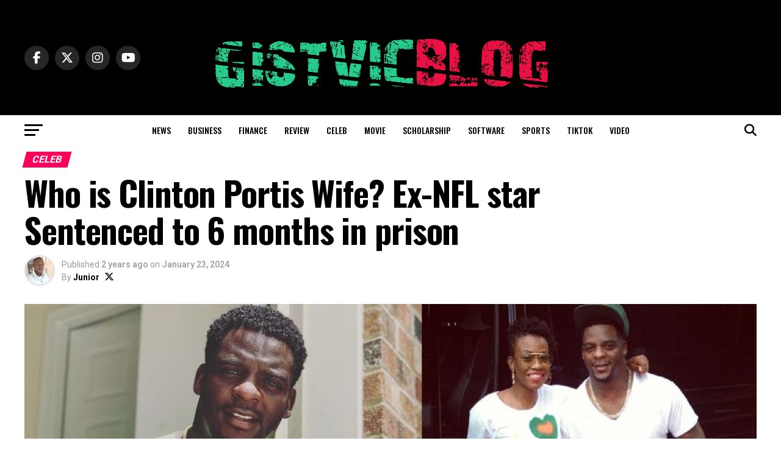

--- FILE ---
content_type: text/html; charset=UTF-8
request_url: https://www.gistvic.com/celeb/clinton-portis-wife-ex-nfl-star-sentenced-to-6-months-in-prison/
body_size: 22601
content:
<!DOCTYPE html>
<html lang="en-US">
<head>
<meta charset="UTF-8" >
<meta name="viewport" id="viewport" content="width=device-width, initial-scale=1.0, maximum-scale=5.0, minimum-scale=1.0, user-scalable=yes" />
<link rel="pingback" href="https://www.gistvic.com/xmlrpc.php" />
<meta property="og:type" content="article" />
					<meta property="og:image" content="https://www.gistvic.com/wp-content/uploads/2022/01/Clinton-Portis-Wife-girlfriend-1000x600.jpg" />
		<meta name="twitter:image" content="https://www.gistvic.com/wp-content/uploads/2022/01/Clinton-Portis-Wife-girlfriend-1000x600.jpg" />
	<meta property="og:url" content="https://www.gistvic.com/celeb/clinton-portis-wife-ex-nfl-star-sentenced-to-6-months-in-prison/" />
<meta property="og:title" content="Who is Clinton Portis Wife? Ex-NFL star Sentenced to 6 months in prison" />
<meta property="og:description" content="Clinton Portis has been sentenced to six months in federal prison and six months of home confinement. Who is Clinton Portis Wife or Girlfriend? In September Portis, 40, pleaded guilty to fraud following charges that he obtained nearly $100,000 after filing false claims for medical equipment that was not provided, according to court documents. Portis was part [&hellip;]" />
<meta name="twitter:card" content="summary_large_image">
<meta name="twitter:url" content="https://www.gistvic.com/celeb/clinton-portis-wife-ex-nfl-star-sentenced-to-6-months-in-prison/">
<meta name="twitter:title" content="Who is Clinton Portis Wife? Ex-NFL star Sentenced to 6 months in prison">
<meta name="twitter:description" content="Clinton Portis has been sentenced to six months in federal prison and six months of home confinement. Who is Clinton Portis Wife or Girlfriend? In September Portis, 40, pleaded guilty to fraud following charges that he obtained nearly $100,000 after filing false claims for medical equipment that was not provided, according to court documents. Portis was part [&hellip;]">
<meta name='robots' content='index, follow, max-image-preview:large, max-snippet:-1, max-video-preview:-1' />
	<style>img:is([sizes="auto" i], [sizes^="auto," i]) { contain-intrinsic-size: 3000px 1500px }</style>
	
	<!-- This site is optimized with the Yoast SEO plugin v26.7 - https://yoast.com/wordpress/plugins/seo/ -->
	<title>Who is Clinton Portis Wife? Ex-NFL star Sentenced to 6 months in prison - Gistvic Blog</title>
	<meta name="description" content="Clinton Portis has been sentenced to six months in federal prison and six months of home confinement. Who is Clinton Portis Wife or Girlfriend?" />
	<link rel="canonical" href="https://www.gistvic.com/celeb/clinton-portis-wife-ex-nfl-star-sentenced-to-6-months-in-prison/" />
	<meta property="og:locale" content="en_US" />
	<meta property="og:type" content="article" />
	<meta property="og:title" content="Who is Clinton Portis Wife? Ex-NFL star Sentenced to 6 months in prison - Gistvic Blog" />
	<meta property="og:description" content="Clinton Portis has been sentenced to six months in federal prison and six months of home confinement. Who is Clinton Portis Wife or Girlfriend?" />
	<meta property="og:url" content="https://www.gistvic.com/celeb/clinton-portis-wife-ex-nfl-star-sentenced-to-6-months-in-prison/" />
	<meta property="og:site_name" content="Gistvic Blog" />
	<meta property="article:publisher" content="https://web.facebook.com/gvicsocial/" />
	<meta property="article:published_time" content="2024-01-23T06:45:56+00:00" />
	<meta property="og:image" content="https://i0.wp.com/www.gistvic.com/wp-content/uploads/2022/01/Clinton-Portis-Wife-girlfriend.jpg?fit=1203%2C654&ssl=1" />
	<meta property="og:image:width" content="1203" />
	<meta property="og:image:height" content="654" />
	<meta property="og:image:type" content="image/jpeg" />
	<meta name="author" content="Junior" />
	<meta name="twitter:card" content="summary_large_image" />
	<meta name="twitter:creator" content="@https://twitter.com/Victnii" />
	<meta name="twitter:site" content="@gvicsocial" />
	<meta name="twitter:label1" content="Written by" />
	<meta name="twitter:data1" content="Junior" />
	<meta name="twitter:label2" content="Est. reading time" />
	<meta name="twitter:data2" content="2 minutes" />
	<script type="application/ld+json" class="yoast-schema-graph">{"@context":"https://schema.org","@graph":[{"@type":"NewsArticle","@id":"https://www.gistvic.com/celeb/clinton-portis-wife-ex-nfl-star-sentenced-to-6-months-in-prison/#article","isPartOf":{"@id":"https://www.gistvic.com/celeb/clinton-portis-wife-ex-nfl-star-sentenced-to-6-months-in-prison/"},"author":{"name":"Junior","@id":"https://www.gistvic.com/#/schema/person/66d41fc15b5f72e067e9aee265d34e9d"},"headline":"Who is Clinton Portis Wife? Ex-NFL star Sentenced to 6 months in prison","datePublished":"2024-01-23T06:45:56+00:00","mainEntityOfPage":{"@id":"https://www.gistvic.com/celeb/clinton-portis-wife-ex-nfl-star-sentenced-to-6-months-in-prison/"},"wordCount":359,"publisher":{"@id":"https://www.gistvic.com/#organization"},"image":{"@id":"https://www.gistvic.com/celeb/clinton-portis-wife-ex-nfl-star-sentenced-to-6-months-in-prison/#primaryimage"},"thumbnailUrl":"https://www.gistvic.com/wp-content/uploads/2022/01/Clinton-Portis-Wife-girlfriend.jpg","keywords":["Camdin Portis","Chaz Portis","Clinton Portis","NFL"],"articleSection":["celeb"],"inLanguage":"en-US"},{"@type":"WebPage","@id":"https://www.gistvic.com/celeb/clinton-portis-wife-ex-nfl-star-sentenced-to-6-months-in-prison/","url":"https://www.gistvic.com/celeb/clinton-portis-wife-ex-nfl-star-sentenced-to-6-months-in-prison/","name":"Who is Clinton Portis Wife? Ex-NFL star Sentenced to 6 months in prison - Gistvic Blog","isPartOf":{"@id":"https://www.gistvic.com/#website"},"primaryImageOfPage":{"@id":"https://www.gistvic.com/celeb/clinton-portis-wife-ex-nfl-star-sentenced-to-6-months-in-prison/#primaryimage"},"image":{"@id":"https://www.gistvic.com/celeb/clinton-portis-wife-ex-nfl-star-sentenced-to-6-months-in-prison/#primaryimage"},"thumbnailUrl":"https://www.gistvic.com/wp-content/uploads/2022/01/Clinton-Portis-Wife-girlfriend.jpg","datePublished":"2024-01-23T06:45:56+00:00","description":"Clinton Portis has been sentenced to six months in federal prison and six months of home confinement. Who is Clinton Portis Wife or Girlfriend?","breadcrumb":{"@id":"https://www.gistvic.com/celeb/clinton-portis-wife-ex-nfl-star-sentenced-to-6-months-in-prison/#breadcrumb"},"inLanguage":"en-US","potentialAction":[{"@type":"ReadAction","target":["https://www.gistvic.com/celeb/clinton-portis-wife-ex-nfl-star-sentenced-to-6-months-in-prison/"]}]},{"@type":"ImageObject","inLanguage":"en-US","@id":"https://www.gistvic.com/celeb/clinton-portis-wife-ex-nfl-star-sentenced-to-6-months-in-prison/#primaryimage","url":"https://www.gistvic.com/wp-content/uploads/2022/01/Clinton-Portis-Wife-girlfriend.jpg","contentUrl":"https://www.gistvic.com/wp-content/uploads/2022/01/Clinton-Portis-Wife-girlfriend.jpg","width":1203,"height":654,"caption":"Clinton Portis Wife girlfriend"},{"@type":"BreadcrumbList","@id":"https://www.gistvic.com/celeb/clinton-portis-wife-ex-nfl-star-sentenced-to-6-months-in-prison/#breadcrumb","itemListElement":[{"@type":"ListItem","position":1,"name":"Home","item":"https://www.gistvic.com/"},{"@type":"ListItem","position":2,"name":"Who is Clinton Portis Wife? Ex-NFL star Sentenced to 6 months in prison"}]},{"@type":"WebSite","@id":"https://www.gistvic.com/#website","url":"https://www.gistvic.com/","name":"Gistvic Blog","description":"Latest News, Sports, and Entertainment","publisher":{"@id":"https://www.gistvic.com/#organization"},"potentialAction":[{"@type":"SearchAction","target":{"@type":"EntryPoint","urlTemplate":"https://www.gistvic.com/?s={search_term_string}"},"query-input":{"@type":"PropertyValueSpecification","valueRequired":true,"valueName":"search_term_string"}}],"inLanguage":"en-US"},{"@type":"Organization","@id":"https://www.gistvic.com/#organization","name":"Gistvic Connects","url":"https://www.gistvic.com/","logo":{"@type":"ImageObject","inLanguage":"en-US","@id":"https://www.gistvic.com/#/schema/logo/image/","url":"https://www.gistvic.com/wp-content/uploads/2021/08/gistvicblog.jpg","contentUrl":"https://www.gistvic.com/wp-content/uploads/2021/08/gistvicblog.jpg","width":512,"height":512,"caption":"Gistvic Connects"},"image":{"@id":"https://www.gistvic.com/#/schema/logo/image/"},"sameAs":["https://web.facebook.com/gvicsocial/","https://x.com/gvicsocial","https://www.instagram.com/gvicsocial/?hl=en","https://ng.linkedin.com/company/gistvic-connects?trk=public_profile_topcard-current-company","https://www.pinterest.com/gistvic/","https://www.youtube.com/channel/UCAGeORrIKlvF-dN8SzBN7ww","https://en.everybodywiki.com/Gistvic"]},{"@type":"Person","@id":"https://www.gistvic.com/#/schema/person/66d41fc15b5f72e067e9aee265d34e9d","name":"Junior","image":{"@type":"ImageObject","inLanguage":"en-US","@id":"https://www.gistvic.com/#/schema/person/image/","url":"https://secure.gravatar.com/avatar/1eaae83b8949d19a7c89adbf5097653116f85141865831ed593518f4c7f834ff?s=96&d=wavatar&r=g","contentUrl":"https://secure.gravatar.com/avatar/1eaae83b8949d19a7c89adbf5097653116f85141865831ed593518f4c7f834ff?s=96&d=wavatar&r=g","caption":"Junior"},"description":"I enjoy writing about sports news, business, scholarship programs, and movies, among other topics. When I'm not creating content, I'm most often playing chess.","sameAs":["https://www.gistvic.com","https://www.linkedin.com/in/victor-olawuyi-bbb344146/","https://x.com/https://twitter.com/Victnii"],"url":"https://www.gistvic.com/author/gistvic/"}]}</script>
	<!-- / Yoast SEO plugin. -->


<link rel='dns-prefetch' href='//www.gistvic.com' />
<link rel='dns-prefetch' href='//fonts.googleapis.com' />
<link rel="alternate" type="application/rss+xml" title="Gistvic Blog &raquo; Feed" href="https://www.gistvic.com/feed/" />
<link rel="alternate" type="application/rss+xml" title="Gistvic Blog &raquo; Comments Feed" href="https://www.gistvic.com/comments/feed/" />
<script type="text/javascript">
/* <![CDATA[ */
window._wpemojiSettings = {"baseUrl":"https:\/\/s.w.org\/images\/core\/emoji\/16.0.1\/72x72\/","ext":".png","svgUrl":"https:\/\/s.w.org\/images\/core\/emoji\/16.0.1\/svg\/","svgExt":".svg","source":{"concatemoji":"https:\/\/www.gistvic.com\/wp-includes\/js\/wp-emoji-release.min.js?ver=6.8.3"}};
/*! This file is auto-generated */
!function(s,n){var o,i,e;function c(e){try{var t={supportTests:e,timestamp:(new Date).valueOf()};sessionStorage.setItem(o,JSON.stringify(t))}catch(e){}}function p(e,t,n){e.clearRect(0,0,e.canvas.width,e.canvas.height),e.fillText(t,0,0);var t=new Uint32Array(e.getImageData(0,0,e.canvas.width,e.canvas.height).data),a=(e.clearRect(0,0,e.canvas.width,e.canvas.height),e.fillText(n,0,0),new Uint32Array(e.getImageData(0,0,e.canvas.width,e.canvas.height).data));return t.every(function(e,t){return e===a[t]})}function u(e,t){e.clearRect(0,0,e.canvas.width,e.canvas.height),e.fillText(t,0,0);for(var n=e.getImageData(16,16,1,1),a=0;a<n.data.length;a++)if(0!==n.data[a])return!1;return!0}function f(e,t,n,a){switch(t){case"flag":return n(e,"\ud83c\udff3\ufe0f\u200d\u26a7\ufe0f","\ud83c\udff3\ufe0f\u200b\u26a7\ufe0f")?!1:!n(e,"\ud83c\udde8\ud83c\uddf6","\ud83c\udde8\u200b\ud83c\uddf6")&&!n(e,"\ud83c\udff4\udb40\udc67\udb40\udc62\udb40\udc65\udb40\udc6e\udb40\udc67\udb40\udc7f","\ud83c\udff4\u200b\udb40\udc67\u200b\udb40\udc62\u200b\udb40\udc65\u200b\udb40\udc6e\u200b\udb40\udc67\u200b\udb40\udc7f");case"emoji":return!a(e,"\ud83e\udedf")}return!1}function g(e,t,n,a){var r="undefined"!=typeof WorkerGlobalScope&&self instanceof WorkerGlobalScope?new OffscreenCanvas(300,150):s.createElement("canvas"),o=r.getContext("2d",{willReadFrequently:!0}),i=(o.textBaseline="top",o.font="600 32px Arial",{});return e.forEach(function(e){i[e]=t(o,e,n,a)}),i}function t(e){var t=s.createElement("script");t.src=e,t.defer=!0,s.head.appendChild(t)}"undefined"!=typeof Promise&&(o="wpEmojiSettingsSupports",i=["flag","emoji"],n.supports={everything:!0,everythingExceptFlag:!0},e=new Promise(function(e){s.addEventListener("DOMContentLoaded",e,{once:!0})}),new Promise(function(t){var n=function(){try{var e=JSON.parse(sessionStorage.getItem(o));if("object"==typeof e&&"number"==typeof e.timestamp&&(new Date).valueOf()<e.timestamp+604800&&"object"==typeof e.supportTests)return e.supportTests}catch(e){}return null}();if(!n){if("undefined"!=typeof Worker&&"undefined"!=typeof OffscreenCanvas&&"undefined"!=typeof URL&&URL.createObjectURL&&"undefined"!=typeof Blob)try{var e="postMessage("+g.toString()+"("+[JSON.stringify(i),f.toString(),p.toString(),u.toString()].join(",")+"));",a=new Blob([e],{type:"text/javascript"}),r=new Worker(URL.createObjectURL(a),{name:"wpTestEmojiSupports"});return void(r.onmessage=function(e){c(n=e.data),r.terminate(),t(n)})}catch(e){}c(n=g(i,f,p,u))}t(n)}).then(function(e){for(var t in e)n.supports[t]=e[t],n.supports.everything=n.supports.everything&&n.supports[t],"flag"!==t&&(n.supports.everythingExceptFlag=n.supports.everythingExceptFlag&&n.supports[t]);n.supports.everythingExceptFlag=n.supports.everythingExceptFlag&&!n.supports.flag,n.DOMReady=!1,n.readyCallback=function(){n.DOMReady=!0}}).then(function(){return e}).then(function(){var e;n.supports.everything||(n.readyCallback(),(e=n.source||{}).concatemoji?t(e.concatemoji):e.wpemoji&&e.twemoji&&(t(e.twemoji),t(e.wpemoji)))}))}((window,document),window._wpemojiSettings);
/* ]]> */
</script>
<style id='wp-emoji-styles-inline-css' type='text/css'>

	img.wp-smiley, img.emoji {
		display: inline !important;
		border: none !important;
		box-shadow: none !important;
		height: 1em !important;
		width: 1em !important;
		margin: 0 0.07em !important;
		vertical-align: -0.1em !important;
		background: none !important;
		padding: 0 !important;
	}
</style>
<link rel='stylesheet' id='wp-block-library-css' href='https://www.gistvic.com/wp-includes/css/dist/block-library/style.min.css?ver=6.8.3' type='text/css' media='all' />
<style id='classic-theme-styles-inline-css' type='text/css'>
/*! This file is auto-generated */
.wp-block-button__link{color:#fff;background-color:#32373c;border-radius:9999px;box-shadow:none;text-decoration:none;padding:calc(.667em + 2px) calc(1.333em + 2px);font-size:1.125em}.wp-block-file__button{background:#32373c;color:#fff;text-decoration:none}
</style>
<style id='global-styles-inline-css' type='text/css'>
:root{--wp--preset--aspect-ratio--square: 1;--wp--preset--aspect-ratio--4-3: 4/3;--wp--preset--aspect-ratio--3-4: 3/4;--wp--preset--aspect-ratio--3-2: 3/2;--wp--preset--aspect-ratio--2-3: 2/3;--wp--preset--aspect-ratio--16-9: 16/9;--wp--preset--aspect-ratio--9-16: 9/16;--wp--preset--color--black: #000000;--wp--preset--color--cyan-bluish-gray: #abb8c3;--wp--preset--color--white: #ffffff;--wp--preset--color--pale-pink: #f78da7;--wp--preset--color--vivid-red: #cf2e2e;--wp--preset--color--luminous-vivid-orange: #ff6900;--wp--preset--color--luminous-vivid-amber: #fcb900;--wp--preset--color--light-green-cyan: #7bdcb5;--wp--preset--color--vivid-green-cyan: #00d084;--wp--preset--color--pale-cyan-blue: #8ed1fc;--wp--preset--color--vivid-cyan-blue: #0693e3;--wp--preset--color--vivid-purple: #9b51e0;--wp--preset--gradient--vivid-cyan-blue-to-vivid-purple: linear-gradient(135deg,rgba(6,147,227,1) 0%,rgb(155,81,224) 100%);--wp--preset--gradient--light-green-cyan-to-vivid-green-cyan: linear-gradient(135deg,rgb(122,220,180) 0%,rgb(0,208,130) 100%);--wp--preset--gradient--luminous-vivid-amber-to-luminous-vivid-orange: linear-gradient(135deg,rgba(252,185,0,1) 0%,rgba(255,105,0,1) 100%);--wp--preset--gradient--luminous-vivid-orange-to-vivid-red: linear-gradient(135deg,rgba(255,105,0,1) 0%,rgb(207,46,46) 100%);--wp--preset--gradient--very-light-gray-to-cyan-bluish-gray: linear-gradient(135deg,rgb(238,238,238) 0%,rgb(169,184,195) 100%);--wp--preset--gradient--cool-to-warm-spectrum: linear-gradient(135deg,rgb(74,234,220) 0%,rgb(151,120,209) 20%,rgb(207,42,186) 40%,rgb(238,44,130) 60%,rgb(251,105,98) 80%,rgb(254,248,76) 100%);--wp--preset--gradient--blush-light-purple: linear-gradient(135deg,rgb(255,206,236) 0%,rgb(152,150,240) 100%);--wp--preset--gradient--blush-bordeaux: linear-gradient(135deg,rgb(254,205,165) 0%,rgb(254,45,45) 50%,rgb(107,0,62) 100%);--wp--preset--gradient--luminous-dusk: linear-gradient(135deg,rgb(255,203,112) 0%,rgb(199,81,192) 50%,rgb(65,88,208) 100%);--wp--preset--gradient--pale-ocean: linear-gradient(135deg,rgb(255,245,203) 0%,rgb(182,227,212) 50%,rgb(51,167,181) 100%);--wp--preset--gradient--electric-grass: linear-gradient(135deg,rgb(202,248,128) 0%,rgb(113,206,126) 100%);--wp--preset--gradient--midnight: linear-gradient(135deg,rgb(2,3,129) 0%,rgb(40,116,252) 100%);--wp--preset--font-size--small: 13px;--wp--preset--font-size--medium: 20px;--wp--preset--font-size--large: 36px;--wp--preset--font-size--x-large: 42px;--wp--preset--spacing--20: 0.44rem;--wp--preset--spacing--30: 0.67rem;--wp--preset--spacing--40: 1rem;--wp--preset--spacing--50: 1.5rem;--wp--preset--spacing--60: 2.25rem;--wp--preset--spacing--70: 3.38rem;--wp--preset--spacing--80: 5.06rem;--wp--preset--shadow--natural: 6px 6px 9px rgba(0, 0, 0, 0.2);--wp--preset--shadow--deep: 12px 12px 50px rgba(0, 0, 0, 0.4);--wp--preset--shadow--sharp: 6px 6px 0px rgba(0, 0, 0, 0.2);--wp--preset--shadow--outlined: 6px 6px 0px -3px rgba(255, 255, 255, 1), 6px 6px rgba(0, 0, 0, 1);--wp--preset--shadow--crisp: 6px 6px 0px rgba(0, 0, 0, 1);}:where(.is-layout-flex){gap: 0.5em;}:where(.is-layout-grid){gap: 0.5em;}body .is-layout-flex{display: flex;}.is-layout-flex{flex-wrap: wrap;align-items: center;}.is-layout-flex > :is(*, div){margin: 0;}body .is-layout-grid{display: grid;}.is-layout-grid > :is(*, div){margin: 0;}:where(.wp-block-columns.is-layout-flex){gap: 2em;}:where(.wp-block-columns.is-layout-grid){gap: 2em;}:where(.wp-block-post-template.is-layout-flex){gap: 1.25em;}:where(.wp-block-post-template.is-layout-grid){gap: 1.25em;}.has-black-color{color: var(--wp--preset--color--black) !important;}.has-cyan-bluish-gray-color{color: var(--wp--preset--color--cyan-bluish-gray) !important;}.has-white-color{color: var(--wp--preset--color--white) !important;}.has-pale-pink-color{color: var(--wp--preset--color--pale-pink) !important;}.has-vivid-red-color{color: var(--wp--preset--color--vivid-red) !important;}.has-luminous-vivid-orange-color{color: var(--wp--preset--color--luminous-vivid-orange) !important;}.has-luminous-vivid-amber-color{color: var(--wp--preset--color--luminous-vivid-amber) !important;}.has-light-green-cyan-color{color: var(--wp--preset--color--light-green-cyan) !important;}.has-vivid-green-cyan-color{color: var(--wp--preset--color--vivid-green-cyan) !important;}.has-pale-cyan-blue-color{color: var(--wp--preset--color--pale-cyan-blue) !important;}.has-vivid-cyan-blue-color{color: var(--wp--preset--color--vivid-cyan-blue) !important;}.has-vivid-purple-color{color: var(--wp--preset--color--vivid-purple) !important;}.has-black-background-color{background-color: var(--wp--preset--color--black) !important;}.has-cyan-bluish-gray-background-color{background-color: var(--wp--preset--color--cyan-bluish-gray) !important;}.has-white-background-color{background-color: var(--wp--preset--color--white) !important;}.has-pale-pink-background-color{background-color: var(--wp--preset--color--pale-pink) !important;}.has-vivid-red-background-color{background-color: var(--wp--preset--color--vivid-red) !important;}.has-luminous-vivid-orange-background-color{background-color: var(--wp--preset--color--luminous-vivid-orange) !important;}.has-luminous-vivid-amber-background-color{background-color: var(--wp--preset--color--luminous-vivid-amber) !important;}.has-light-green-cyan-background-color{background-color: var(--wp--preset--color--light-green-cyan) !important;}.has-vivid-green-cyan-background-color{background-color: var(--wp--preset--color--vivid-green-cyan) !important;}.has-pale-cyan-blue-background-color{background-color: var(--wp--preset--color--pale-cyan-blue) !important;}.has-vivid-cyan-blue-background-color{background-color: var(--wp--preset--color--vivid-cyan-blue) !important;}.has-vivid-purple-background-color{background-color: var(--wp--preset--color--vivid-purple) !important;}.has-black-border-color{border-color: var(--wp--preset--color--black) !important;}.has-cyan-bluish-gray-border-color{border-color: var(--wp--preset--color--cyan-bluish-gray) !important;}.has-white-border-color{border-color: var(--wp--preset--color--white) !important;}.has-pale-pink-border-color{border-color: var(--wp--preset--color--pale-pink) !important;}.has-vivid-red-border-color{border-color: var(--wp--preset--color--vivid-red) !important;}.has-luminous-vivid-orange-border-color{border-color: var(--wp--preset--color--luminous-vivid-orange) !important;}.has-luminous-vivid-amber-border-color{border-color: var(--wp--preset--color--luminous-vivid-amber) !important;}.has-light-green-cyan-border-color{border-color: var(--wp--preset--color--light-green-cyan) !important;}.has-vivid-green-cyan-border-color{border-color: var(--wp--preset--color--vivid-green-cyan) !important;}.has-pale-cyan-blue-border-color{border-color: var(--wp--preset--color--pale-cyan-blue) !important;}.has-vivid-cyan-blue-border-color{border-color: var(--wp--preset--color--vivid-cyan-blue) !important;}.has-vivid-purple-border-color{border-color: var(--wp--preset--color--vivid-purple) !important;}.has-vivid-cyan-blue-to-vivid-purple-gradient-background{background: var(--wp--preset--gradient--vivid-cyan-blue-to-vivid-purple) !important;}.has-light-green-cyan-to-vivid-green-cyan-gradient-background{background: var(--wp--preset--gradient--light-green-cyan-to-vivid-green-cyan) !important;}.has-luminous-vivid-amber-to-luminous-vivid-orange-gradient-background{background: var(--wp--preset--gradient--luminous-vivid-amber-to-luminous-vivid-orange) !important;}.has-luminous-vivid-orange-to-vivid-red-gradient-background{background: var(--wp--preset--gradient--luminous-vivid-orange-to-vivid-red) !important;}.has-very-light-gray-to-cyan-bluish-gray-gradient-background{background: var(--wp--preset--gradient--very-light-gray-to-cyan-bluish-gray) !important;}.has-cool-to-warm-spectrum-gradient-background{background: var(--wp--preset--gradient--cool-to-warm-spectrum) !important;}.has-blush-light-purple-gradient-background{background: var(--wp--preset--gradient--blush-light-purple) !important;}.has-blush-bordeaux-gradient-background{background: var(--wp--preset--gradient--blush-bordeaux) !important;}.has-luminous-dusk-gradient-background{background: var(--wp--preset--gradient--luminous-dusk) !important;}.has-pale-ocean-gradient-background{background: var(--wp--preset--gradient--pale-ocean) !important;}.has-electric-grass-gradient-background{background: var(--wp--preset--gradient--electric-grass) !important;}.has-midnight-gradient-background{background: var(--wp--preset--gradient--midnight) !important;}.has-small-font-size{font-size: var(--wp--preset--font-size--small) !important;}.has-medium-font-size{font-size: var(--wp--preset--font-size--medium) !important;}.has-large-font-size{font-size: var(--wp--preset--font-size--large) !important;}.has-x-large-font-size{font-size: var(--wp--preset--font-size--x-large) !important;}
:where(.wp-block-post-template.is-layout-flex){gap: 1.25em;}:where(.wp-block-post-template.is-layout-grid){gap: 1.25em;}
:where(.wp-block-columns.is-layout-flex){gap: 2em;}:where(.wp-block-columns.is-layout-grid){gap: 2em;}
:root :where(.wp-block-pullquote){font-size: 1.5em;line-height: 1.6;}
</style>
<link rel='stylesheet' id='mvp-custom-style-css' href='https://www.gistvic.com/wp-content/themes/zox-news/style.css?ver=6.8.3' type='text/css' media='all' />
<style id='mvp-custom-style-inline-css' type='text/css'>


#mvp-wallpaper {
	background: url() no-repeat 50% 0;
	}

#mvp-foot-copy a {
	color: #0be6af;
	}

#mvp-content-main p a,
#mvp-content-main ul a,
#mvp-content-main ol a,
.mvp-post-add-main p a,
.mvp-post-add-main ul a,
.mvp-post-add-main ol a {
	box-shadow: inset 0 -4px 0 #0be6af;
	}

#mvp-content-main p a:hover,
#mvp-content-main ul a:hover,
#mvp-content-main ol a:hover,
.mvp-post-add-main p a:hover,
.mvp-post-add-main ul a:hover,
.mvp-post-add-main ol a:hover {
	background: #0be6af;
	}

a,
a:visited,
.post-info-name a,
.woocommerce .woocommerce-breadcrumb a {
	color: #ff005b;
	}

#mvp-side-wrap a:hover {
	color: #ff005b;
	}

.mvp-fly-top:hover,
.mvp-vid-box-wrap,
ul.mvp-soc-mob-list li.mvp-soc-mob-com {
	background: #0be6af;
	}

nav.mvp-fly-nav-menu ul li.menu-item-has-children:after,
.mvp-feat1-left-wrap span.mvp-cd-cat,
.mvp-widget-feat1-top-story span.mvp-cd-cat,
.mvp-widget-feat2-left-cont span.mvp-cd-cat,
.mvp-widget-dark-feat span.mvp-cd-cat,
.mvp-widget-dark-sub span.mvp-cd-cat,
.mvp-vid-wide-text span.mvp-cd-cat,
.mvp-feat2-top-text span.mvp-cd-cat,
.mvp-feat3-main-story span.mvp-cd-cat,
.mvp-feat3-sub-text span.mvp-cd-cat,
.mvp-feat4-main-text span.mvp-cd-cat,
.woocommerce-message:before,
.woocommerce-info:before,
.woocommerce-message:before {
	color: #0be6af;
	}

#searchform input,
.mvp-authors-name {
	border-bottom: 1px solid #0be6af;
	}

.mvp-fly-top:hover {
	border-top: 1px solid #0be6af;
	border-left: 1px solid #0be6af;
	border-bottom: 1px solid #0be6af;
	}

.woocommerce .widget_price_filter .ui-slider .ui-slider-handle,
.woocommerce #respond input#submit.alt,
.woocommerce a.button.alt,
.woocommerce button.button.alt,
.woocommerce input.button.alt,
.woocommerce #respond input#submit.alt:hover,
.woocommerce a.button.alt:hover,
.woocommerce button.button.alt:hover,
.woocommerce input.button.alt:hover {
	background-color: #0be6af;
	}

.woocommerce-error,
.woocommerce-info,
.woocommerce-message {
	border-top-color: #0be6af;
	}

ul.mvp-feat1-list-buts li.active span.mvp-feat1-list-but,
span.mvp-widget-home-title,
span.mvp-post-cat,
span.mvp-feat1-pop-head {
	background: #ff005b;
	}

.woocommerce span.onsale {
	background-color: #ff005b;
	}

.mvp-widget-feat2-side-more-but,
.woocommerce .star-rating span:before,
span.mvp-prev-next-label,
.mvp-cat-date-wrap .sticky {
	color: #ff005b !important;
	}

#mvp-main-nav-top,
#mvp-fly-wrap,
.mvp-soc-mob-right,
#mvp-main-nav-small-cont {
	background: #000000;
	}

#mvp-main-nav-small .mvp-fly-but-wrap span,
#mvp-main-nav-small .mvp-search-but-wrap span,
.mvp-nav-top-left .mvp-fly-but-wrap span,
#mvp-fly-wrap .mvp-fly-but-wrap span {
	background: #555555;
	}

.mvp-nav-top-right .mvp-nav-search-but,
span.mvp-fly-soc-head,
.mvp-soc-mob-right i,
#mvp-main-nav-small span.mvp-nav-search-but,
#mvp-main-nav-small .mvp-nav-menu ul li a  {
	color: #555555;
	}

#mvp-main-nav-small .mvp-nav-menu ul li.menu-item-has-children a:after {
	border-color: #555555 transparent transparent transparent;
	}

#mvp-nav-top-wrap span.mvp-nav-search-but:hover,
#mvp-main-nav-small span.mvp-nav-search-but:hover {
	color: #0be6af;
	}

#mvp-nav-top-wrap .mvp-fly-but-wrap:hover span,
#mvp-main-nav-small .mvp-fly-but-wrap:hover span,
span.mvp-woo-cart-num:hover {
	background: #0be6af;
	}

#mvp-main-nav-bot-cont {
	background: #ffffff;
	}

#mvp-nav-bot-wrap .mvp-fly-but-wrap span,
#mvp-nav-bot-wrap .mvp-search-but-wrap span {
	background: #000000;
	}

#mvp-nav-bot-wrap span.mvp-nav-search-but,
#mvp-nav-bot-wrap .mvp-nav-menu ul li a {
	color: #000000;
	}

#mvp-nav-bot-wrap .mvp-nav-menu ul li.menu-item-has-children a:after {
	border-color: #000000 transparent transparent transparent;
	}

.mvp-nav-menu ul li:hover a {
	border-bottom: 5px solid #0be6af;
	}

#mvp-nav-bot-wrap .mvp-fly-but-wrap:hover span {
	background: #0be6af;
	}

#mvp-nav-bot-wrap span.mvp-nav-search-but:hover {
	color: #0be6af;
	}

body,
.mvp-feat1-feat-text p,
.mvp-feat2-top-text p,
.mvp-feat3-main-text p,
.mvp-feat3-sub-text p,
#searchform input,
.mvp-author-info-text,
span.mvp-post-excerpt,
.mvp-nav-menu ul li ul.sub-menu li a,
nav.mvp-fly-nav-menu ul li a,
.mvp-ad-label,
span.mvp-feat-caption,
.mvp-post-tags a,
.mvp-post-tags a:visited,
span.mvp-author-box-name a,
#mvp-author-box-text p,
.mvp-post-gallery-text p,
ul.mvp-soc-mob-list li span,
#comments,
h3#reply-title,
h2.comments,
#mvp-foot-copy p,
span.mvp-fly-soc-head,
.mvp-post-tags-header,
span.mvp-prev-next-label,
span.mvp-post-add-link-but,
#mvp-comments-button a,
#mvp-comments-button span.mvp-comment-but-text,
.woocommerce ul.product_list_widget span.product-title,
.woocommerce ul.product_list_widget li a,
.woocommerce #reviews #comments ol.commentlist li .comment-text p.meta,
.woocommerce div.product p.price,
.woocommerce div.product p.price ins,
.woocommerce div.product p.price del,
.woocommerce ul.products li.product .price del,
.woocommerce ul.products li.product .price ins,
.woocommerce ul.products li.product .price,
.woocommerce #respond input#submit,
.woocommerce a.button,
.woocommerce button.button,
.woocommerce input.button,
.woocommerce .widget_price_filter .price_slider_amount .button,
.woocommerce span.onsale,
.woocommerce-review-link,
#woo-content p.woocommerce-result-count,
.woocommerce div.product .woocommerce-tabs ul.tabs li a,
a.mvp-inf-more-but,
span.mvp-cont-read-but,
span.mvp-cd-cat,
span.mvp-cd-date,
.mvp-feat4-main-text p,
span.mvp-woo-cart-num,
span.mvp-widget-home-title2,
.wp-caption,
#mvp-content-main p.wp-caption-text,
.gallery-caption,
.mvp-post-add-main p.wp-caption-text,
#bbpress-forums,
#bbpress-forums p,
.protected-post-form input,
#mvp-feat6-text p {
	font-family: 'Roboto', sans-serif;
	font-display: swap;
	}

.mvp-blog-story-text p,
span.mvp-author-page-desc,
#mvp-404 p,
.mvp-widget-feat1-bot-text p,
.mvp-widget-feat2-left-text p,
.mvp-flex-story-text p,
.mvp-search-text p,
#mvp-content-main p,
.mvp-post-add-main p,
#mvp-content-main ul li,
#mvp-content-main ol li,
.rwp-summary,
.rwp-u-review__comment,
.mvp-feat5-mid-main-text p,
.mvp-feat5-small-main-text p,
#mvp-content-main .wp-block-button__link,
.wp-block-audio figcaption,
.wp-block-video figcaption,
.wp-block-embed figcaption,
.wp-block-verse pre,
pre.wp-block-verse {
	font-family: 'PT Serif', sans-serif;
	font-display: swap;
	}

.mvp-nav-menu ul li a,
#mvp-foot-menu ul li a {
	font-family: 'Oswald', sans-serif;
	font-display: swap;
	}


.mvp-feat1-sub-text h2,
.mvp-feat1-pop-text h2,
.mvp-feat1-list-text h2,
.mvp-widget-feat1-top-text h2,
.mvp-widget-feat1-bot-text h2,
.mvp-widget-dark-feat-text h2,
.mvp-widget-dark-sub-text h2,
.mvp-widget-feat2-left-text h2,
.mvp-widget-feat2-right-text h2,
.mvp-blog-story-text h2,
.mvp-flex-story-text h2,
.mvp-vid-wide-more-text p,
.mvp-prev-next-text p,
.mvp-related-text,
.mvp-post-more-text p,
h2.mvp-authors-latest a,
.mvp-feat2-bot-text h2,
.mvp-feat3-sub-text h2,
.mvp-feat3-main-text h2,
.mvp-feat4-main-text h2,
.mvp-feat5-text h2,
.mvp-feat5-mid-main-text h2,
.mvp-feat5-small-main-text h2,
.mvp-feat5-mid-sub-text h2,
#mvp-feat6-text h2,
.alp-related-posts-wrapper .alp-related-post .post-title {
	font-family: 'Oswald', sans-serif;
	font-display: swap;
	}

.mvp-feat2-top-text h2,
.mvp-feat1-feat-text h2,
h1.mvp-post-title,
h1.mvp-post-title-wide,
.mvp-drop-nav-title h4,
#mvp-content-main blockquote p,
.mvp-post-add-main blockquote p,
#mvp-content-main p.has-large-font-size,
#mvp-404 h1,
#woo-content h1.page-title,
.woocommerce div.product .product_title,
.woocommerce ul.products li.product h3,
.alp-related-posts .current .post-title {
	font-family: 'Oswald', sans-serif;
	font-display: swap;
	}

span.mvp-feat1-pop-head,
.mvp-feat1-pop-text:before,
span.mvp-feat1-list-but,
span.mvp-widget-home-title,
.mvp-widget-feat2-side-more,
span.mvp-post-cat,
span.mvp-page-head,
h1.mvp-author-top-head,
.mvp-authors-name,
#mvp-content-main h1,
#mvp-content-main h2,
#mvp-content-main h3,
#mvp-content-main h4,
#mvp-content-main h5,
#mvp-content-main h6,
.woocommerce .related h2,
.woocommerce div.product .woocommerce-tabs .panel h2,
.woocommerce div.product .product_title,
.mvp-feat5-side-list .mvp-feat1-list-img:after {
	font-family: 'Roboto', sans-serif;
	font-display: swap;
	}

	

	#mvp-leader-wrap {
		position: relative;
		}
	#mvp-site-main {
		margin-top: 0;
		}
	#mvp-leader-wrap {
		top: 0 !important;
		}
		

	.single .mvp-post-main-out,
	.single .mvp-post-main-in {
		margin-right: 0 !important;
		}
	#mvp-post-feat-img img {
		width: 100%;
		}
	#mvp-content-wrap,
	#mvp-post-add-box {
		float: none;
		margin: 0 auto;
		max-width: 750px;
		}
		

	.alp-advert {
		display: none;
	}
	.alp-related-posts-wrapper .alp-related-posts .current {
		margin: 0 0 10px;
	}
		
</style>
<link rel='stylesheet' id='mvp-reset-css' href='https://www.gistvic.com/wp-content/themes/zox-news/css/reset.css?ver=6.8.3' type='text/css' media='all' />
<link rel='stylesheet' id='fontawesome-css' href='https://www.gistvic.com/wp-content/themes/zox-news/font-awesome/css/all.css?ver=6.8.3' type='text/css' media='all' />
<link rel='stylesheet' id='mvp-fonts-css' href='//fonts.googleapis.com/css?family=Roboto%3A300%2C400%2C700%2C900%7COswald%3A400%2C700%7CAdvent+Pro%3A700%7COpen+Sans%3A700%7CAnton%3A400Oswald%3A100%2C200%2C300%2C400%2C500%2C600%2C700%2C800%2C900%7COswald%3A100%2C200%2C300%2C400%2C500%2C600%2C700%2C800%2C900%7CRoboto%3A100%2C200%2C300%2C400%2C500%2C600%2C700%2C800%2C900%7CRoboto%3A100%2C200%2C300%2C400%2C500%2C600%2C700%2C800%2C900%7CPT+Serif%3A100%2C200%2C300%2C400%2C500%2C600%2C700%2C800%2C900%7COswald%3A100%2C200%2C300%2C400%2C500%2C600%2C700%2C800%2C900%26subset%3Dlatin%2Clatin-ext%2Ccyrillic%2Ccyrillic-ext%2Cgreek-ext%2Cgreek%2Cvietnamese%26display%3Dswap' type='text/css' media='all' />
<link rel='stylesheet' id='mvp-media-queries-css' href='https://www.gistvic.com/wp-content/themes/zox-news/css/media-queries.css?ver=6.8.3' type='text/css' media='all' />
<script type="text/javascript" src="https://www.gistvic.com/wp-includes/js/jquery/jquery.min.js?ver=3.7.1" id="jquery-core-js"></script>
<script type="text/javascript" src="https://www.gistvic.com/wp-includes/js/jquery/jquery-migrate.min.js?ver=3.4.1" id="jquery-migrate-js"></script>
<link rel="https://api.w.org/" href="https://www.gistvic.com/wp-json/" /><link rel="alternate" title="JSON" type="application/json" href="https://www.gistvic.com/wp-json/wp/v2/posts/9041" /><link rel="EditURI" type="application/rsd+xml" title="RSD" href="https://www.gistvic.com/xmlrpc.php?rsd" />
<meta name="generator" content="WordPress 6.8.3" />
<link rel='shortlink' href='https://www.gistvic.com/?p=9041' />
<link rel="alternate" title="oEmbed (JSON)" type="application/json+oembed" href="https://www.gistvic.com/wp-json/oembed/1.0/embed?url=https%3A%2F%2Fwww.gistvic.com%2Fceleb%2Fclinton-portis-wife-ex-nfl-star-sentenced-to-6-months-in-prison%2F" />
<link rel="alternate" title="oEmbed (XML)" type="text/xml+oembed" href="https://www.gistvic.com/wp-json/oembed/1.0/embed?url=https%3A%2F%2Fwww.gistvic.com%2Fceleb%2Fclinton-portis-wife-ex-nfl-star-sentenced-to-6-months-in-prison%2F&#038;format=xml" />
<link rel="icon" href="https://www.gistvic.com/wp-content/uploads/2021/11/cropped-gistvic-1-32x32.jpg" sizes="32x32" />
<link rel="icon" href="https://www.gistvic.com/wp-content/uploads/2021/11/cropped-gistvic-1-192x192.jpg" sizes="192x192" />
<link rel="apple-touch-icon" href="https://www.gistvic.com/wp-content/uploads/2021/11/cropped-gistvic-1-180x180.jpg" />
<meta name="msapplication-TileImage" content="https://www.gistvic.com/wp-content/uploads/2021/11/cropped-gistvic-1-270x270.jpg" />
<!-- Google tag (gtag.js) -->
<script async src="https://www.googletagmanager.com/gtag/js?id=UA-101783202-1"></script>
<script>
  window.dataLayer = window.dataLayer || [];
  function gtag(){dataLayer.push(arguments);}
  gtag('js', new Date());

  gtag('config', 'UA-101783202-1');
</script>
</head>
<body class="wp-singular post-template-default single single-post postid-9041 single-format-standard wp-embed-responsive wp-theme-zox-news">
	<div id="mvp-fly-wrap">
	<div id="mvp-fly-menu-top" class="left relative">
		<div class="mvp-fly-top-out left relative">
			<div class="mvp-fly-top-in">
				<div id="mvp-fly-logo" class="left relative">
											<a href="https://www.gistvic.com/"><img src="https://www.gistvic.com/wp-content/uploads/2021/07/3.png" alt="Gistvic Blog" data-rjs="2" /></a>
									</div><!--mvp-fly-logo-->
			</div><!--mvp-fly-top-in-->
			<div class="mvp-fly-but-wrap mvp-fly-but-menu mvp-fly-but-click">
				<span></span>
				<span></span>
				<span></span>
				<span></span>
			</div><!--mvp-fly-but-wrap-->
		</div><!--mvp-fly-top-out-->
	</div><!--mvp-fly-menu-top-->
	<div id="mvp-fly-menu-wrap">
		<nav class="mvp-fly-nav-menu left relative">
			<div class="menu-news-container"><ul id="menu-news" class="menu"><li id="menu-item-30441" class="menu-item menu-item-type-taxonomy menu-item-object-category menu-item-30441"><a href="https://www.gistvic.com/category/news/">news</a></li>
<li id="menu-item-7232" class="menu-item menu-item-type-taxonomy menu-item-object-category menu-item-7232"><a href="https://www.gistvic.com/category/business/">Business</a></li>
<li id="menu-item-29894" class="menu-item menu-item-type-taxonomy menu-item-object-category menu-item-29894"><a href="https://www.gistvic.com/category/finance/">finance</a></li>
<li id="menu-item-30436" class="menu-item menu-item-type-taxonomy menu-item-object-category menu-item-30436"><a href="https://www.gistvic.com/category/review/">review</a></li>
<li id="menu-item-30440" class="menu-item menu-item-type-taxonomy menu-item-object-category current-post-ancestor current-menu-parent current-post-parent menu-item-30440"><a href="https://www.gistvic.com/category/celeb/">celeb</a></li>
<li id="menu-item-31391" class="menu-item menu-item-type-taxonomy menu-item-object-category menu-item-31391"><a href="https://www.gistvic.com/category/movie/">movie</a></li>
<li id="menu-item-31392" class="menu-item menu-item-type-taxonomy menu-item-object-category menu-item-31392"><a href="https://www.gistvic.com/category/scholarship/">Scholarship</a></li>
<li id="menu-item-31393" class="menu-item menu-item-type-taxonomy menu-item-object-category menu-item-31393"><a href="https://www.gistvic.com/category/software/">software</a></li>
<li id="menu-item-31394" class="menu-item menu-item-type-taxonomy menu-item-object-category menu-item-31394"><a href="https://www.gistvic.com/category/sports/">Sports</a></li>
<li id="menu-item-31395" class="menu-item menu-item-type-taxonomy menu-item-object-category menu-item-31395"><a href="https://www.gistvic.com/category/tiktok/">Tiktok</a></li>
<li id="menu-item-31396" class="menu-item menu-item-type-taxonomy menu-item-object-category menu-item-31396"><a href="https://www.gistvic.com/category/video/">video</a></li>
</ul></div>		</nav>
	</div><!--mvp-fly-menu-wrap-->
	<div id="mvp-fly-soc-wrap">
		<span class="mvp-fly-soc-head">Connect with us</span>
		<ul class="mvp-fly-soc-list left relative">
							<li><a href="https://www.facebook.com/gvicsocial/" target="_blank" class="fab fa-facebook-f"></a></li>
										<li><a href="https://twitter.com/gvicsocial?lang=en" target="_blank" class="fa-brands fa-x-twitter"></a></li>
										<li><a href="https://www.pinterest.com/gistvic/" target="_blank" class="fab fa-pinterest-p"></a></li>
										<li><a href="https://www.instagram.com/gvicsocial/?hl=en" target="_blank" class="fab fa-instagram"></a></li>
													<li><a href="https://www.youtube.com/channel/UCAGeORrIKlvF-dN8SzBN7ww" target="_blank" class="fab fa-youtube"></a></li>
											</ul>
	</div><!--mvp-fly-soc-wrap-->
</div><!--mvp-fly-wrap-->	<div id="mvp-site" class="left relative">
		<div id="mvp-search-wrap">
			<div id="mvp-search-box">
				<form method="get" id="searchform" action="https://www.gistvic.com/">
	<input type="text" name="s" id="s" value="Search" onfocus='if (this.value == "Search") { this.value = ""; }' onblur='if (this.value == "") { this.value = "Search"; }' />
	<input type="hidden" id="searchsubmit" value="Search" />
</form>			</div><!--mvp-search-box-->
			<div class="mvp-search-but-wrap mvp-search-click">
				<span></span>
				<span></span>
			</div><!--mvp-search-but-wrap-->
		</div><!--mvp-search-wrap-->
				<div id="mvp-site-wall" class="left relative">
						<div id="mvp-site-main" class="left relative">
			<header id="mvp-main-head-wrap" class="left relative">
									<nav id="mvp-main-nav-wrap" class="left relative">
						<div id="mvp-main-nav-top" class="left relative">
							<div class="mvp-main-box">
								<div id="mvp-nav-top-wrap" class="left relative">
									<div class="mvp-nav-top-right-out left relative">
										<div class="mvp-nav-top-right-in">
											<div class="mvp-nav-top-cont left relative">
												<div class="mvp-nav-top-left-out relative">
													<div class="mvp-nav-top-left">
														<div class="mvp-nav-soc-wrap">
																															<a href="https://www.facebook.com/gvicsocial/" target="_blank"><span class="mvp-nav-soc-but fab fa-facebook-f"></span></a>
																																														<a href="https://twitter.com/gvicsocial?lang=en" target="_blank"><span class="mvp-nav-soc-but fa-brands fa-x-twitter"></span></a>
																																														<a href="https://www.instagram.com/gvicsocial/?hl=en" target="_blank"><span class="mvp-nav-soc-but fab fa-instagram"></span></a>
																																														<a href="https://www.youtube.com/channel/UCAGeORrIKlvF-dN8SzBN7ww" target="_blank"><span class="mvp-nav-soc-but fab fa-youtube"></span></a>
																													</div><!--mvp-nav-soc-wrap-->
														<div class="mvp-fly-but-wrap mvp-fly-but-click left relative">
															<span></span>
															<span></span>
															<span></span>
															<span></span>
														</div><!--mvp-fly-but-wrap-->
													</div><!--mvp-nav-top-left-->
													<div class="mvp-nav-top-left-in">
														<div class="mvp-nav-top-mid left relative" itemscope itemtype="http://schema.org/Organization">
																															<a class="mvp-nav-logo-reg" itemprop="url" href="https://www.gistvic.com/"><img itemprop="logo" src="https://www.gistvic.com/wp-content/uploads/2021/07/3.png" alt="Gistvic Blog" data-rjs="2" /></a>
																																														<a class="mvp-nav-logo-small" href="https://www.gistvic.com/"><img src="https://www.gistvic.com/wp-content/uploads/2021/07/3.png" alt="Gistvic Blog" data-rjs="2" /></a>
																																														<h2 class="mvp-logo-title">Gistvic Blog</h2>
																																														<div class="mvp-drop-nav-title left">
																	<h4>Who is Clinton Portis Wife? Ex-NFL star Sentenced to 6 months in prison</h4>
																</div><!--mvp-drop-nav-title-->
																													</div><!--mvp-nav-top-mid-->
													</div><!--mvp-nav-top-left-in-->
												</div><!--mvp-nav-top-left-out-->
											</div><!--mvp-nav-top-cont-->
										</div><!--mvp-nav-top-right-in-->
										<div class="mvp-nav-top-right">
																						<span class="mvp-nav-search-but fa fa-search fa-2 mvp-search-click"></span>
										</div><!--mvp-nav-top-right-->
									</div><!--mvp-nav-top-right-out-->
								</div><!--mvp-nav-top-wrap-->
							</div><!--mvp-main-box-->
						</div><!--mvp-main-nav-top-->
						<div id="mvp-main-nav-bot" class="left relative">
							<div id="mvp-main-nav-bot-cont" class="left">
								<div class="mvp-main-box">
									<div id="mvp-nav-bot-wrap" class="left">
										<div class="mvp-nav-bot-right-out left">
											<div class="mvp-nav-bot-right-in">
												<div class="mvp-nav-bot-cont left">
													<div class="mvp-nav-bot-left-out">
														<div class="mvp-nav-bot-left left relative">
															<div class="mvp-fly-but-wrap mvp-fly-but-click left relative">
																<span></span>
																<span></span>
																<span></span>
																<span></span>
															</div><!--mvp-fly-but-wrap-->
														</div><!--mvp-nav-bot-left-->
														<div class="mvp-nav-bot-left-in">
															<div class="mvp-nav-menu left">
																<div class="menu-news-container"><ul id="menu-news-1" class="menu"><li class="menu-item menu-item-type-taxonomy menu-item-object-category menu-item-30441 mvp-mega-dropdown"><a href="https://www.gistvic.com/category/news/">news</a><div class="mvp-mega-dropdown"><div class="mvp-main-box"><ul class="mvp-mega-list"><li><a href="https://www.gistvic.com/news/fg-implements-new-paye-tax-rates-for-2026-see-what-youll-be-paying/"><div class="mvp-mega-img"><img width="400" height="240" src="https://www.gistvic.com/wp-content/uploads/2026/01/FG-Implements-New-PAYE-Tax-Rates-for-2026-–-See-What-Youll-Be-Paying-400x240.jpg" class="attachment-mvp-mid-thumb size-mvp-mid-thumb wp-post-image" alt="FG Implements New PAYE Tax Rates for 2026 – See What You’ll Be Paying" decoding="async" loading="lazy" srcset="https://www.gistvic.com/wp-content/uploads/2026/01/FG-Implements-New-PAYE-Tax-Rates-for-2026-–-See-What-Youll-Be-Paying-400x240.jpg 400w, https://www.gistvic.com/wp-content/uploads/2026/01/FG-Implements-New-PAYE-Tax-Rates-for-2026-–-See-What-Youll-Be-Paying-300x180.jpg 300w, https://www.gistvic.com/wp-content/uploads/2026/01/FG-Implements-New-PAYE-Tax-Rates-for-2026-–-See-What-Youll-Be-Paying-1024x616.jpg 1024w, https://www.gistvic.com/wp-content/uploads/2026/01/FG-Implements-New-PAYE-Tax-Rates-for-2026-–-See-What-Youll-Be-Paying-768x462.jpg 768w, https://www.gistvic.com/wp-content/uploads/2026/01/FG-Implements-New-PAYE-Tax-Rates-for-2026-–-See-What-Youll-Be-Paying-1000x600.jpg 1000w, https://www.gistvic.com/wp-content/uploads/2026/01/FG-Implements-New-PAYE-Tax-Rates-for-2026-–-See-What-Youll-Be-Paying-590x354.jpg 590w, https://www.gistvic.com/wp-content/uploads/2026/01/FG-Implements-New-PAYE-Tax-Rates-for-2026-–-See-What-Youll-Be-Paying.jpg 1159w" sizes="auto, (max-width: 400px) 100vw, 400px" /></div><p>FG Implements New PAYE Tax Rates for 2026 – See What You’ll Be Paying</p></a></li><li><a href="https://www.gistvic.com/news/football-betting-sites-in-nigeria-what-specific-elements-should-they-have/"><div class="mvp-mega-img"><img width="400" height="240" src="https://www.gistvic.com/wp-content/uploads/2025/09/real_6eb2c7ae-c518-4f2e-9cc6-cc798a078760-400x240.jpeg" class="attachment-mvp-mid-thumb size-mvp-mid-thumb wp-post-image" alt="" decoding="async" loading="lazy" srcset="https://www.gistvic.com/wp-content/uploads/2025/09/real_6eb2c7ae-c518-4f2e-9cc6-cc798a078760-400x240.jpeg 400w, https://www.gistvic.com/wp-content/uploads/2025/09/real_6eb2c7ae-c518-4f2e-9cc6-cc798a078760-1000x600.jpeg 1000w, https://www.gistvic.com/wp-content/uploads/2025/09/real_6eb2c7ae-c518-4f2e-9cc6-cc798a078760-590x354.jpeg 590w" sizes="auto, (max-width: 400px) 100vw, 400px" /></div><p>Football Betting Sites in Nigeria: What Specific Elements Should They Have?</p></a></li><li><a href="https://www.gistvic.com/news/chicago/5-year-old-boy-dies-after-shooting-in-kenwood-apartment-chicago/"><div class="mvp-mega-img"><img width="400" height="240" src="https://www.gistvic.com/wp-content/uploads/2025/08/Shooting-in-Kenwood-400x240.jpg" class="attachment-mvp-mid-thumb size-mvp-mid-thumb wp-post-image" alt="Shooting in Kenwood" decoding="async" loading="lazy" srcset="https://www.gistvic.com/wp-content/uploads/2025/08/Shooting-in-Kenwood-400x240.jpg 400w, https://www.gistvic.com/wp-content/uploads/2025/08/Shooting-in-Kenwood-1000x600.jpg 1000w, https://www.gistvic.com/wp-content/uploads/2025/08/Shooting-in-Kenwood-590x354.jpg 590w" sizes="auto, (max-width: 400px) 100vw, 400px" /></div><p>5-Year-Old Boy Dies After Shooting in Kenwood Apartment, Chicago</p></a></li><li><a href="https://www.gistvic.com/news/chicago/chicago-probably-next-in-trumps-national-guard/"><div class="mvp-mega-img"><img width="400" height="240" src="https://www.gistvic.com/wp-content/uploads/2022/09/Donald-Trump-400x240.jpg" class="attachment-mvp-mid-thumb size-mvp-mid-thumb wp-post-image" alt="Donald Trump" decoding="async" loading="lazy" srcset="https://www.gistvic.com/wp-content/uploads/2022/09/Donald-Trump-400x240.jpg 400w, https://www.gistvic.com/wp-content/uploads/2022/09/Donald-Trump-1000x600.jpg 1000w, https://www.gistvic.com/wp-content/uploads/2022/09/Donald-Trump-590x354.jpg 590w" sizes="auto, (max-width: 400px) 100vw, 400px" /></div><p>Chicago &#8216;Probably Next&#8217; in Trump&#8217;s National Guard</p></a></li><li><a href="https://www.gistvic.com/news/chicago/oblocks-munna-duke-youngin-shot-dead-in-attack/"><div class="mvp-mega-img"><img width="400" height="240" src="https://www.gistvic.com/wp-content/uploads/2025/05/Munna-Duke-Youngin-400x240.jpg" class="attachment-mvp-mid-thumb size-mvp-mid-thumb wp-post-image" alt="Munna Duke Youngin" decoding="async" loading="lazy" srcset="https://www.gistvic.com/wp-content/uploads/2025/05/Munna-Duke-Youngin-400x240.jpg 400w, https://www.gistvic.com/wp-content/uploads/2025/05/Munna-Duke-Youngin-300x180.jpg 300w, https://www.gistvic.com/wp-content/uploads/2025/05/Munna-Duke-Youngin-1024x615.jpg 1024w, https://www.gistvic.com/wp-content/uploads/2025/05/Munna-Duke-Youngin-768x461.jpg 768w, https://www.gistvic.com/wp-content/uploads/2025/05/Munna-Duke-Youngin-1000x600.jpg 1000w, https://www.gistvic.com/wp-content/uploads/2025/05/Munna-Duke-Youngin-590x354.jpg 590w, https://www.gistvic.com/wp-content/uploads/2025/05/Munna-Duke-Youngin.jpg 1416w" sizes="auto, (max-width: 400px) 100vw, 400px" /></div><p>O’Block’s Munna Duke, Youngin Shot Dead in Attack</p></a></li></ul></div></div></li>
<li class="menu-item menu-item-type-taxonomy menu-item-object-category menu-item-7232 mvp-mega-dropdown"><a href="https://www.gistvic.com/category/business/">Business</a><div class="mvp-mega-dropdown"><div class="mvp-main-box"><ul class="mvp-mega-list"><li><a href="https://www.gistvic.com/software/how-to-face-swap-on-shotcut-software/"><div class="mvp-mega-img"><img width="400" height="240" src="https://www.gistvic.com/wp-content/uploads/2022/06/Shotcut-5-400x240.jpg" class="attachment-mvp-mid-thumb size-mvp-mid-thumb wp-post-image" alt="Shotcut" decoding="async" loading="lazy" srcset="https://www.gistvic.com/wp-content/uploads/2022/06/Shotcut-5-400x240.jpg 400w, https://www.gistvic.com/wp-content/uploads/2022/06/Shotcut-5-1000x600.jpg 1000w, https://www.gistvic.com/wp-content/uploads/2022/06/Shotcut-5-590x354.jpg 590w" sizes="auto, (max-width: 400px) 100vw, 400px" /></div><p>How To Face Swap on Shotcut Software</p></a></li><li><a href="https://www.gistvic.com/personal-finance/how-to-cancel-hustlers-university-steps/"><div class="mvp-mega-img"><img width="400" height="240" src="https://www.gistvic.com/wp-content/uploads/2022/05/Cancel-Hustlers-University-400x240.jpg" class="attachment-mvp-mid-thumb size-mvp-mid-thumb wp-post-image" alt="Cancel Hustlers University" decoding="async" loading="lazy" srcset="https://www.gistvic.com/wp-content/uploads/2022/05/Cancel-Hustlers-University-400x240.jpg 400w, https://www.gistvic.com/wp-content/uploads/2022/05/Cancel-Hustlers-University-590x354.jpg 590w" sizes="auto, (max-width: 400px) 100vw, 400px" /></div><p>How To Cancel Hustlers University (Steps)</p></a></li><li><a href="https://www.gistvic.com/business/quick-hire-jobs-com-scam/"><div class="mvp-mega-img"><img width="400" height="240" src="https://www.gistvic.com/wp-content/uploads/2022/10/job-scam-400x240.jpg" class="attachment-mvp-mid-thumb size-mvp-mid-thumb wp-post-image" alt="job scam" decoding="async" loading="lazy" srcset="https://www.gistvic.com/wp-content/uploads/2022/10/job-scam-400x240.jpg 400w, https://www.gistvic.com/wp-content/uploads/2022/10/job-scam-1000x600.jpg 1000w, https://www.gistvic.com/wp-content/uploads/2022/10/job-scam-590x354.jpg 590w" sizes="auto, (max-width: 400px) 100vw, 400px" /></div><p>Quickhire jobs com scam or legit? Honest Reviews</p></a></li><li><a href="https://www.gistvic.com/business/varo-bank-ppp-loan/"><div class="mvp-mega-img"><img width="360" height="240" src="https://www.gistvic.com/wp-content/uploads/2021/04/varo-bank.jpg" class="attachment-mvp-mid-thumb size-mvp-mid-thumb wp-post-image" alt="varo bank" decoding="async" loading="lazy" srcset="https://www.gistvic.com/wp-content/uploads/2021/04/varo-bank.jpg 500w, https://www.gistvic.com/wp-content/uploads/2021/04/varo-bank-300x200.jpg 300w" sizes="auto, (max-width: 360px) 100vw, 360px" /></div><p>Does Varo Bank Accept PPP &amp; SBA Loans? (Updated)</p></a></li><li><a href="https://www.gistvic.com/business/chime-ddd-tax-refund/"><div class="mvp-mega-img"><img width="400" height="240" src="https://www.gistvic.com/wp-content/uploads/2022/02/DDD-Tax-Refund-chime-400x240.jpg" class="attachment-mvp-mid-thumb size-mvp-mid-thumb wp-post-image" alt="DDD Tax Refund chime" decoding="async" loading="lazy" srcset="https://www.gistvic.com/wp-content/uploads/2022/02/DDD-Tax-Refund-chime-400x240.jpg 400w, https://www.gistvic.com/wp-content/uploads/2022/02/DDD-Tax-Refund-chime-1000x600.jpg 1000w, https://www.gistvic.com/wp-content/uploads/2022/02/DDD-Tax-Refund-chime-590x354.jpg 590w" sizes="auto, (max-width: 400px) 100vw, 400px" /></div><p>DDD Tax Refund: Can I Use Chime Bank?</p></a></li></ul></div></div></li>
<li class="menu-item menu-item-type-taxonomy menu-item-object-category menu-item-29894 mvp-mega-dropdown"><a href="https://www.gistvic.com/category/finance/">finance</a><div class="mvp-mega-dropdown"><div class="mvp-main-box"><ul class="mvp-mega-list"><li><a href="https://www.gistvic.com/finance/mbc-fz-llc-dubaiax-mysterious-credit-card-charges-spark-fraud-concerns/"><div class="mvp-mega-img"><img width="400" height="240" src="https://www.gistvic.com/wp-content/uploads/2023/01/credit-card-2-400x240.jpg" class="attachment-mvp-mid-thumb size-mvp-mid-thumb wp-post-image" alt="credit card" decoding="async" loading="lazy" srcset="https://www.gistvic.com/wp-content/uploads/2023/01/credit-card-2-400x240.jpg 400w, https://www.gistvic.com/wp-content/uploads/2023/01/credit-card-2-1000x600.jpg 1000w, https://www.gistvic.com/wp-content/uploads/2023/01/credit-card-2-590x354.jpg 590w" sizes="auto, (max-width: 400px) 100vw, 400px" /></div><p>&#8216;MBC FZ-LLC DUBAIAX’: Mysterious Credit Card Charges Spark Fraud Concerns</p></a></li><li><a href="https://www.gistvic.com/finance/easton-investment-llc-charge-on-credit-card/"><div class="mvp-mega-img"><img width="400" height="240" src="https://www.gistvic.com/wp-content/uploads/2023/01/Quick-card-charge-credit-card-400x240.jpg" class="attachment-mvp-mid-thumb size-mvp-mid-thumb wp-post-image" alt="charge credit card" decoding="async" loading="lazy" srcset="https://www.gistvic.com/wp-content/uploads/2023/01/Quick-card-charge-credit-card-400x240.jpg 400w, https://www.gistvic.com/wp-content/uploads/2023/01/Quick-card-charge-credit-card-1000x600.jpg 1000w, https://www.gistvic.com/wp-content/uploads/2023/01/Quick-card-charge-credit-card-590x354.jpg 590w" sizes="auto, (max-width: 400px) 100vw, 400px" /></div><p>Easton Investment LLC Charge On Credit Card: What It&#8217;s About</p></a></li><li><a href="https://www.gistvic.com/finance/koppay-charge-on-credit-card/"><div class="mvp-mega-img"><img width="400" height="240" src="https://www.gistvic.com/wp-content/uploads/2023/01/atm-machine-400x240.jpg" class="attachment-mvp-mid-thumb size-mvp-mid-thumb wp-post-image" alt="atm machine" decoding="async" loading="lazy" srcset="https://www.gistvic.com/wp-content/uploads/2023/01/atm-machine-400x240.jpg 400w, https://www.gistvic.com/wp-content/uploads/2023/01/atm-machine-1000x600.jpg 1000w, https://www.gistvic.com/wp-content/uploads/2023/01/atm-machine-590x354.jpg 590w" sizes="auto, (max-width: 400px) 100vw, 400px" /></div><p>Koppay charge on credit card and bank statement: What it&#8217;s about</p></a></li><li><a href="https://www.gistvic.com/finance/parlevel-texas-charge-on-credit-card-bank-statement/"><div class="mvp-mega-img"><img width="400" height="240" src="https://www.gistvic.com/wp-content/uploads/2023/01/Parlevel-systems-400x240.jpg" class="attachment-mvp-mid-thumb size-mvp-mid-thumb wp-post-image" alt="Parlevel systems" decoding="async" loading="lazy" srcset="https://www.gistvic.com/wp-content/uploads/2023/01/Parlevel-systems-400x240.jpg 400w, https://www.gistvic.com/wp-content/uploads/2023/01/Parlevel-systems-590x354.jpg 590w" sizes="auto, (max-width: 400px) 100vw, 400px" /></div><p>Parlevel texas charge on credit card and bank statement: What we know</p></a></li><li><a href="https://www.gistvic.com/finance/how-much-is-the-mona-lisa-worth/"><div class="mvp-mega-img"><img width="400" height="240" src="https://www.gistvic.com/wp-content/uploads/2022/05/mona-lisa-worth-2022-400x240.jpg" class="attachment-mvp-mid-thumb size-mvp-mid-thumb wp-post-image" alt="mona lisa worth 2022" decoding="async" loading="lazy" srcset="https://www.gistvic.com/wp-content/uploads/2022/05/mona-lisa-worth-2022-400x240.jpg 400w, https://www.gistvic.com/wp-content/uploads/2022/05/mona-lisa-worth-2022-1000x600.jpg 1000w, https://www.gistvic.com/wp-content/uploads/2022/05/mona-lisa-worth-2022-590x354.jpg 590w" sizes="auto, (max-width: 400px) 100vw, 400px" /></div><p>How Much Is The Mona Lisa Worth in 2023?</p></a></li></ul></div></div></li>
<li class="menu-item menu-item-type-taxonomy menu-item-object-category menu-item-30436 mvp-mega-dropdown"><a href="https://www.gistvic.com/category/review/">review</a><div class="mvp-mega-dropdown"><div class="mvp-main-box"><ul class="mvp-mega-list"><li><a href="https://www.gistvic.com/review/timcu-titanium-cutting-board-reviews-legit-or-scam/"><div class="mvp-mega-img"><img width="400" height="240" src="https://www.gistvic.com/wp-content/uploads/2025/02/Titanium-Cutting-Board-400x240.jpg" class="attachment-mvp-mid-thumb size-mvp-mid-thumb wp-post-image" alt="Titanium Cutting Board" decoding="async" loading="lazy" srcset="https://www.gistvic.com/wp-content/uploads/2025/02/Titanium-Cutting-Board-400x240.jpg 400w, https://www.gistvic.com/wp-content/uploads/2025/02/Titanium-Cutting-Board-1000x600.jpg 1000w, https://www.gistvic.com/wp-content/uploads/2025/02/Titanium-Cutting-Board-590x354.jpg 590w" sizes="auto, (max-width: 400px) 100vw, 400px" /></div><p>Timcu Titanium Cutting Board Reviews (Legit or Scam?)</p></a></li><li><a href="https://www.gistvic.com/review/paxa-translation-headphones-and-earphones-openair-5/"><div class="mvp-mega-img"><img width="400" height="240" src="https://www.gistvic.com/wp-content/uploads/2024/10/PAXA-Translation-Headphones-2-400x240.jpg" class="attachment-mvp-mid-thumb size-mvp-mid-thumb wp-post-image" alt="PAXA Translation Headphones" decoding="async" loading="lazy" srcset="https://www.gistvic.com/wp-content/uploads/2024/10/PAXA-Translation-Headphones-2-400x240.jpg 400w, https://www.gistvic.com/wp-content/uploads/2024/10/PAXA-Translation-Headphones-2-1000x600.jpg 1000w, https://www.gistvic.com/wp-content/uploads/2024/10/PAXA-Translation-Headphones-2-590x354.jpg 590w" sizes="auto, (max-width: 400px) 100vw, 400px" /></div><p>PAXA Translation Headphones and Earphones Openair 5: Are They Legit?</p></a></li><li><a href="https://www.gistvic.com/review/best-ai-literature-review-tools-automation/"><div class="mvp-mega-img"><img width="400" height="240" src="https://www.gistvic.com/wp-content/uploads/2024/10/Best-AI-Literature-Review-400x240.jpg" class="attachment-mvp-mid-thumb size-mvp-mid-thumb wp-post-image" alt="Best AI Literature Review" decoding="async" loading="lazy" srcset="https://www.gistvic.com/wp-content/uploads/2024/10/Best-AI-Literature-Review-400x240.jpg 400w, https://www.gistvic.com/wp-content/uploads/2024/10/Best-AI-Literature-Review-1000x600.jpg 1000w, https://www.gistvic.com/wp-content/uploads/2024/10/Best-AI-Literature-Review-590x354.jpg 590w" sizes="auto, (max-width: 400px) 100vw, 400px" /></div><p>The Best AI Literature Review Tools for Automating Your Research</p></a></li><li><a href="https://www.gistvic.com/review/best-online-chess-app-to-play-with-friends/"><div class="mvp-mega-img"><img width="400" height="240" src="https://www.gistvic.com/wp-content/uploads/2023/03/chess-400x240.jpg" class="attachment-mvp-mid-thumb size-mvp-mid-thumb wp-post-image" alt="chess piece" decoding="async" loading="lazy" srcset="https://www.gistvic.com/wp-content/uploads/2023/03/chess-400x240.jpg 400w, https://www.gistvic.com/wp-content/uploads/2023/03/chess-1000x600.jpg 1000w, https://www.gistvic.com/wp-content/uploads/2023/03/chess-590x354.jpg 590w" sizes="auto, (max-width: 400px) 100vw, 400px" /></div><p>Best Online Chess App To Play With Friends in 2024</p></a></li><li><a href="https://www.gistvic.com/review/is-stadium-goods-legit-what-you-should-know/"><div class="mvp-mega-img"><img width="400" height="240" src="https://www.gistvic.com/wp-content/uploads/2022/07/Stadium-Goods-400x240.jpg" class="attachment-mvp-mid-thumb size-mvp-mid-thumb wp-post-image" alt="Stadium Goods" decoding="async" loading="lazy" srcset="https://www.gistvic.com/wp-content/uploads/2022/07/Stadium-Goods-400x240.jpg 400w, https://www.gistvic.com/wp-content/uploads/2022/07/Stadium-Goods-1000x600.jpg 1000w, https://www.gistvic.com/wp-content/uploads/2022/07/Stadium-Goods-590x354.jpg 590w" sizes="auto, (max-width: 400px) 100vw, 400px" /></div><p>Is Stadium Goods Legit? What You Should Know</p></a></li></ul></div></div></li>
<li class="menu-item menu-item-type-taxonomy menu-item-object-category current-post-ancestor current-menu-parent current-post-parent menu-item-30440 mvp-mega-dropdown"><a href="https://www.gistvic.com/category/celeb/">celeb</a><div class="mvp-mega-dropdown"><div class="mvp-main-box"><ul class="mvp-mega-list"><li><a href="https://www.gistvic.com/celeb/rapper-lil-wop-arrested-for-public-indecency-viral-bodycam-footage-sparks-reactions/"><div class="mvp-mega-img"><img width="400" height="240" src="https://www.gistvic.com/wp-content/uploads/2025/01/Lil-Wop-arrested-400x240.jpg" class="attachment-mvp-mid-thumb size-mvp-mid-thumb wp-post-image" alt="Lil Wop arrested" decoding="async" loading="lazy" srcset="https://www.gistvic.com/wp-content/uploads/2025/01/Lil-Wop-arrested-400x240.jpg 400w, https://www.gistvic.com/wp-content/uploads/2025/01/Lil-Wop-arrested-1000x600.jpg 1000w, https://www.gistvic.com/wp-content/uploads/2025/01/Lil-Wop-arrested-590x354.jpg 590w" sizes="auto, (max-width: 400px) 100vw, 400px" /></div><p>Rapper Lil Wop Arrested for Public Indecency, Viral Bodycam Footage Sparks Reactions</p></a></li><li><a href="https://www.gistvic.com/celeb/ishowspeed-stunned-after-meeting-gracie-bon-in-panama/"><div class="mvp-mega-img"><img width="400" height="240" src="https://www.gistvic.com/wp-content/uploads/2025/01/iShowSpeed-Gracie-Bon-Panama-400x240.jpg" class="attachment-mvp-mid-thumb size-mvp-mid-thumb wp-post-image" alt="iShowSpeed Gracie Bon Panama" decoding="async" loading="lazy" srcset="https://www.gistvic.com/wp-content/uploads/2025/01/iShowSpeed-Gracie-Bon-Panama-400x240.jpg 400w, https://www.gistvic.com/wp-content/uploads/2025/01/iShowSpeed-Gracie-Bon-Panama-1000x600.jpg 1000w, https://www.gistvic.com/wp-content/uploads/2025/01/iShowSpeed-Gracie-Bon-Panama-590x354.jpg 590w" sizes="auto, (max-width: 400px) 100vw, 400px" /></div><p>iShowSpeed Stunned After Meeting Gracie Bon in Panama</p></a></li><li><a href="https://www.gistvic.com/celeb/girlfriend-throws-plate-after-learning-boyfriend-learned-recipe-from-cookingwithkya/"><div class="mvp-mega-img"><img width="400" height="240" src="https://www.gistvic.com/wp-content/uploads/2024/12/CookingWithKya-400x240.jpg" class="attachment-mvp-mid-thumb size-mvp-mid-thumb wp-post-image" alt="CookingWithKya" decoding="async" loading="lazy" srcset="https://www.gistvic.com/wp-content/uploads/2024/12/CookingWithKya-400x240.jpg 400w, https://www.gistvic.com/wp-content/uploads/2024/12/CookingWithKya-1000x600.jpg 1000w, https://www.gistvic.com/wp-content/uploads/2024/12/CookingWithKya-590x354.jpg 590w" sizes="auto, (max-width: 400px) 100vw, 400px" /></div><p>Girlfriend Throws Plate After Learning Boyfriend Learned Recipe from CookingWithKya</p></a></li><li><a href="https://www.gistvic.com/celeb/cooking-with-kya-video-leak-sparks-twitter-reactions/"><div class="mvp-mega-img"><img width="400" height="240" src="https://www.gistvic.com/wp-content/uploads/2024/12/Cooking-With-Kya-400x240.jpg" class="attachment-mvp-mid-thumb size-mvp-mid-thumb wp-post-image" alt="Cooking With Kya" decoding="async" loading="lazy" srcset="https://www.gistvic.com/wp-content/uploads/2024/12/Cooking-With-Kya-400x240.jpg 400w, https://www.gistvic.com/wp-content/uploads/2024/12/Cooking-With-Kya-1000x600.jpg 1000w, https://www.gistvic.com/wp-content/uploads/2024/12/Cooking-With-Kya-590x354.jpg 590w" sizes="auto, (max-width: 400px) 100vw, 400px" /></div><p>Cooking With Kya Video Leak Sparks Twitter Reactions</p></a></li><li><a href="https://www.gistvic.com/celeb/kai-cenat-confirms-relationship-with-tiktoker-gabrielle-alayah/"><div class="mvp-mega-img"><img width="400" height="240" src="https://www.gistvic.com/wp-content/uploads/2024/12/Kai-Cenat-Gabrielle-Alayah-400x240.jpg" class="attachment-mvp-mid-thumb size-mvp-mid-thumb wp-post-image" alt="Kai Cenat Gabrielle Alayah" decoding="async" loading="lazy" srcset="https://www.gistvic.com/wp-content/uploads/2024/12/Kai-Cenat-Gabrielle-Alayah-400x240.jpg 400w, https://www.gistvic.com/wp-content/uploads/2024/12/Kai-Cenat-Gabrielle-Alayah-1000x599.jpg 1000w, https://www.gistvic.com/wp-content/uploads/2024/12/Kai-Cenat-Gabrielle-Alayah-590x354.jpg 590w" sizes="auto, (max-width: 400px) 100vw, 400px" /></div><p>Kai Cenat Confirms Relationship with TikToker Gabrielle Alayah</p></a></li></ul></div></div></li>
<li class="menu-item menu-item-type-taxonomy menu-item-object-category menu-item-31391 mvp-mega-dropdown"><a href="https://www.gistvic.com/category/movie/">movie</a><div class="mvp-mega-dropdown"><div class="mvp-main-box"><ul class="mvp-mega-list"><li><a href="https://www.gistvic.com/movie/barbie-2-buzz-sequel-speculation-stirs-up-hollywood/"><div class="mvp-mega-img"><img width="400" height="240" src="https://www.gistvic.com/wp-content/uploads/2024/12/Barbie-2-400x240.jpg" class="attachment-mvp-mid-thumb size-mvp-mid-thumb wp-post-image" alt="Barbie 2" decoding="async" loading="lazy" srcset="https://www.gistvic.com/wp-content/uploads/2024/12/Barbie-2-400x240.jpg 400w, https://www.gistvic.com/wp-content/uploads/2024/12/Barbie-2-1000x600.jpg 1000w, https://www.gistvic.com/wp-content/uploads/2024/12/Barbie-2-590x354.jpg 590w" sizes="auto, (max-width: 400px) 100vw, 400px" /></div><p>‘Barbie 2’ Buzz: Sequel Speculation Stirs Up Hollywood</p></a></li><li><a href="https://www.gistvic.com/movie/jee-le-zaraa-trailer-release-date-priyanka-chopra-jonas/"><div class="mvp-mega-img"><img width="400" height="240" src="https://www.gistvic.com/wp-content/uploads/2021/08/Jee-Le-Zaraa-400x240.jpg" class="attachment-mvp-mid-thumb size-mvp-mid-thumb wp-post-image" alt="" decoding="async" loading="lazy" srcset="https://www.gistvic.com/wp-content/uploads/2021/08/Jee-Le-Zaraa-400x240.jpg 400w, https://www.gistvic.com/wp-content/uploads/2021/08/Jee-Le-Zaraa-1000x600.jpg 1000w, https://www.gistvic.com/wp-content/uploads/2021/08/Jee-Le-Zaraa-590x354.jpg 590w" sizes="auto, (max-width: 400px) 100vw, 400px" /></div><p>Jee Le Zaraa Trailer &amp; Release Date: Priyanka Chopra Jonas Returns to Bollywood in new movie</p></a></li><li><a href="https://www.gistvic.com/movie/how-old-is-walker-scobell-movies-and-age/"><div class="mvp-mega-img"><img width="400" height="240" src="https://www.gistvic.com/wp-content/uploads/2022/03/Walker-Scobell-age-400x240.jpg" class="attachment-mvp-mid-thumb size-mvp-mid-thumb wp-post-image" alt="Walker Scobell age" decoding="async" loading="lazy" srcset="https://www.gistvic.com/wp-content/uploads/2022/03/Walker-Scobell-age-400x240.jpg 400w, https://www.gistvic.com/wp-content/uploads/2022/03/Walker-Scobell-age-1000x600.jpg 1000w, https://www.gistvic.com/wp-content/uploads/2022/03/Walker-Scobell-age-590x354.jpg 590w" sizes="auto, (max-width: 400px) 100vw, 400px" /></div><p>How Old is Walker Scobell? Movies and Age</p></a></li><li><a href="https://www.gistvic.com/movie/peacemaker-11th-street-kids/"><div class="mvp-mega-img"><img width="400" height="240" src="https://www.gistvic.com/wp-content/uploads/2022/01/Peacemaker-11th-Street-Kids-400x240.jpg" class="attachment-mvp-mid-thumb size-mvp-mid-thumb wp-post-image" alt="Peacemaker 11th Street Kids" decoding="async" loading="lazy" srcset="https://www.gistvic.com/wp-content/uploads/2022/01/Peacemaker-11th-Street-Kids-400x240.jpg 400w, https://www.gistvic.com/wp-content/uploads/2022/01/Peacemaker-11th-Street-Kids-1000x600.jpg 1000w, https://www.gistvic.com/wp-content/uploads/2022/01/Peacemaker-11th-Street-Kids-590x354.jpg 590w" sizes="auto, (max-width: 400px) 100vw, 400px" /></div><p>Peacemaker: Who Are The &#8217;11th Street Kids&#8217;?</p></a></li><li><a href="https://www.gistvic.com/movie/benedict-wong-gives-release-update-on-doctor-strange-in-the-multiverse-of-madness/"><div class="mvp-mega-img"><img width="400" height="240" src="https://www.gistvic.com/wp-content/uploads/2021/12/Benedict-Wong-400x240.jpg" class="attachment-mvp-mid-thumb size-mvp-mid-thumb wp-post-image" alt="Benedict Wong" decoding="async" loading="lazy" srcset="https://www.gistvic.com/wp-content/uploads/2021/12/Benedict-Wong-400x240.jpg 400w, https://www.gistvic.com/wp-content/uploads/2021/12/Benedict-Wong-590x354.jpg 590w" sizes="auto, (max-width: 400px) 100vw, 400px" /></div><p>Benedict Wong gives release update on &#8216;Doctor Strange In The Multiverse of Madness&#8217;</p></a></li></ul></div></div></li>
<li class="menu-item menu-item-type-taxonomy menu-item-object-category menu-item-31392 mvp-mega-dropdown"><a href="https://www.gistvic.com/category/scholarship/">Scholarship</a><div class="mvp-mega-dropdown"><div class="mvp-main-box"><ul class="mvp-mega-list"><li><a href="https://www.gistvic.com/scholarship/canada-university-of-waterloo-scholarship-value-and-eligibility/"><div class="mvp-mega-img"><img width="400" height="240" src="https://www.gistvic.com/wp-content/uploads/2022/09/Waterloo-Scholarship-400x240.jpg" class="attachment-mvp-mid-thumb size-mvp-mid-thumb wp-post-image" alt="Waterloo Scholarship" decoding="async" loading="lazy" srcset="https://www.gistvic.com/wp-content/uploads/2022/09/Waterloo-Scholarship-400x240.jpg 400w, https://www.gistvic.com/wp-content/uploads/2022/09/Waterloo-Scholarship-1000x600.jpg 1000w, https://www.gistvic.com/wp-content/uploads/2022/09/Waterloo-Scholarship-590x354.jpg 590w" sizes="auto, (max-width: 400px) 100vw, 400px" /></div><p>Canada, University of Waterloo Scholarship (Value and Eligibility)</p></a></li><li><a href="https://www.gistvic.com/scholarship/mckay-scholarship-application-details/"><div class="mvp-mega-img"><img width="400" height="240" src="https://www.gistvic.com/wp-content/uploads/2022/04/Mckay-Scholarship-Application-400x240.jpg" class="attachment-mvp-mid-thumb size-mvp-mid-thumb wp-post-image" alt="Mckay Scholarship Application" decoding="async" loading="lazy" srcset="https://www.gistvic.com/wp-content/uploads/2022/04/Mckay-Scholarship-Application-400x240.jpg 400w, https://www.gistvic.com/wp-content/uploads/2022/04/Mckay-Scholarship-Application-1000x600.jpg 1000w, https://www.gistvic.com/wp-content/uploads/2022/04/Mckay-Scholarship-Application-590x354.jpg 590w" sizes="auto, (max-width: 400px) 100vw, 400px" /></div><p>Mckay Scholarship Application | Details</p></a></li><li><a href="https://www.gistvic.com/scholarship/10-best-scholarships-for-college-students-in-december-2022/"><div class="mvp-mega-img"><img width="400" height="240" src="https://www.gistvic.com/wp-content/uploads/2022/12/coin-on-dollar-400x240.jpg" class="attachment-mvp-mid-thumb size-mvp-mid-thumb wp-post-image" alt="coin on dollar" decoding="async" loading="lazy" srcset="https://www.gistvic.com/wp-content/uploads/2022/12/coin-on-dollar-400x240.jpg 400w, https://www.gistvic.com/wp-content/uploads/2022/12/coin-on-dollar-1000x600.jpg 1000w, https://www.gistvic.com/wp-content/uploads/2022/12/coin-on-dollar-590x354.jpg 590w" sizes="auto, (max-width: 400px) 100vw, 400px" /></div><p>10 Best Scholarships for College Students in December 2022</p></a></li><li><a href="https://www.gistvic.com/scholarship/usa-health-insurance-system-a-guide-for-study-abroad-students/"><div class="mvp-mega-img"><img width="400" height="240" src="https://www.gistvic.com/wp-content/uploads/2022/10/Health-Insurance-400x240.jpg" class="attachment-mvp-mid-thumb size-mvp-mid-thumb wp-post-image" alt="Health Insurance" decoding="async" loading="lazy" srcset="https://www.gistvic.com/wp-content/uploads/2022/10/Health-Insurance-400x240.jpg 400w, https://www.gistvic.com/wp-content/uploads/2022/10/Health-Insurance-590x354.jpg 590w" sizes="auto, (max-width: 400px) 100vw, 400px" /></div><p>USA Health Insurance System: A Guide for Study Abroad Students</p></a></li><li><a href="https://www.gistvic.com/scholarship/university-of-colorado-denver-scholarships-in-usa-apply-now-for-fully-funded/"><div class="mvp-mega-img"><img width="400" height="240" src="https://www.gistvic.com/wp-content/uploads/2022/10/Scholarship-400x240.jpg" class="attachment-mvp-mid-thumb size-mvp-mid-thumb wp-post-image" alt="Scholarship" decoding="async" loading="lazy" srcset="https://www.gistvic.com/wp-content/uploads/2022/10/Scholarship-400x240.jpg 400w, https://www.gistvic.com/wp-content/uploads/2022/10/Scholarship-590x354.jpg 590w" sizes="auto, (max-width: 400px) 100vw, 400px" /></div><p>University of Colorado Denver Scholarships In USA &#8211; Apply Now for Fully Funded</p></a></li></ul></div></div></li>
<li class="menu-item menu-item-type-taxonomy menu-item-object-category menu-item-31393 mvp-mega-dropdown"><a href="https://www.gistvic.com/category/software/">software</a><div class="mvp-mega-dropdown"><div class="mvp-main-box"><ul class="mvp-mega-list"><li><a href="https://www.gistvic.com/software/how-to-face-swap-on-shotcut-software/"><div class="mvp-mega-img"><img width="400" height="240" src="https://www.gistvic.com/wp-content/uploads/2022/06/Shotcut-5-400x240.jpg" class="attachment-mvp-mid-thumb size-mvp-mid-thumb wp-post-image" alt="Shotcut" decoding="async" loading="lazy" srcset="https://www.gistvic.com/wp-content/uploads/2022/06/Shotcut-5-400x240.jpg 400w, https://www.gistvic.com/wp-content/uploads/2022/06/Shotcut-5-1000x600.jpg 1000w, https://www.gistvic.com/wp-content/uploads/2022/06/Shotcut-5-590x354.jpg 590w" sizes="auto, (max-width: 400px) 100vw, 400px" /></div><p>How To Face Swap on Shotcut Software</p></a></li><li><a href="https://www.gistvic.com/technology/automatic-mouse-mover-jiggler/"><div class="mvp-mega-img"><img width="400" height="240" src="https://www.gistvic.com/wp-content/uploads/2022/06/Automatic-Mouse-Mover-400x240.jpg" class="attachment-mvp-mid-thumb size-mvp-mid-thumb wp-post-image" alt="Automatic Mouse Mover" decoding="async" loading="lazy" srcset="https://www.gistvic.com/wp-content/uploads/2022/06/Automatic-Mouse-Mover-400x240.jpg 400w, https://www.gistvic.com/wp-content/uploads/2022/06/Automatic-Mouse-Mover-1000x600.jpg 1000w, https://www.gistvic.com/wp-content/uploads/2022/06/Automatic-Mouse-Mover-590x354.jpg 590w" sizes="auto, (max-width: 400px) 100vw, 400px" /></div><p>Best Automatic Mouse Mover 2023 (Ranked and Reviewed)</p></a></li><li><a href="https://www.gistvic.com/software/how-to-face-swap-on-videopad/"><div class="mvp-mega-img"><img width="400" height="240" src="https://www.gistvic.com/wp-content/uploads/2022/06/videopad-400x240.jpg" class="attachment-mvp-mid-thumb size-mvp-mid-thumb wp-post-image" alt="videopad" decoding="async" loading="lazy" srcset="https://www.gistvic.com/wp-content/uploads/2022/06/videopad-400x240.jpg 400w, https://www.gistvic.com/wp-content/uploads/2022/06/videopad-1000x600.jpg 1000w, https://www.gistvic.com/wp-content/uploads/2022/06/videopad-590x354.jpg 590w" sizes="auto, (max-width: 400px) 100vw, 400px" /></div><p>How To Face Swap on Videopad</p></a></li><li><a href="https://www.gistvic.com/software/face-swap-video-editor-software/"><div class="mvp-mega-img"><img width="400" height="240" src="https://www.gistvic.com/wp-content/uploads/2022/06/Face-Swap-Video-Editor-Software-400x240.jpg" class="attachment-mvp-mid-thumb size-mvp-mid-thumb wp-post-image" alt="Face Swap Video Editor Software" decoding="async" loading="lazy" srcset="https://www.gistvic.com/wp-content/uploads/2022/06/Face-Swap-Video-Editor-Software-400x240.jpg 400w, https://www.gistvic.com/wp-content/uploads/2022/06/Face-Swap-Video-Editor-Software-1000x600.jpg 1000w, https://www.gistvic.com/wp-content/uploads/2022/06/Face-Swap-Video-Editor-Software-590x354.jpg 590w" sizes="auto, (max-width: 400px) 100vw, 400px" /></div><p>6 Best Face Swap Video Editor Software For PC 2023 (Updated)</p></a></li><li><a href="https://www.gistvic.com/software/how-to-face-swap-on-davinci-resolve-software/"><div class="mvp-mega-img"><img width="400" height="240" src="https://www.gistvic.com/wp-content/uploads/2022/06/Davinci-Resolve-face-swap-400x240.jpg" class="attachment-mvp-mid-thumb size-mvp-mid-thumb wp-post-image" alt="Davinci Resolve face swap" decoding="async" loading="lazy" srcset="https://www.gistvic.com/wp-content/uploads/2022/06/Davinci-Resolve-face-swap-400x240.jpg 400w, https://www.gistvic.com/wp-content/uploads/2022/06/Davinci-Resolve-face-swap-590x354.jpg 590w" sizes="auto, (max-width: 400px) 100vw, 400px" /></div><p>How To Face Swap on Davinci Resolve Software</p></a></li></ul></div></div></li>
<li class="menu-item menu-item-type-taxonomy menu-item-object-category menu-item-31394 mvp-mega-dropdown"><a href="https://www.gistvic.com/category/sports/">Sports</a><div class="mvp-mega-dropdown"><div class="mvp-main-box"><ul class="mvp-mega-list"><li><a href="https://www.gistvic.com/sports/westin-wilson-stunned-by-yizhas-37-second-knockout-at-ufc-shanghai/"><div class="mvp-mega-img"><img width="400" height="240" src="https://www.gistvic.com/wp-content/uploads/2025/08/Westin-Wilson-Yizha-400x240.jpg" class="attachment-mvp-mid-thumb size-mvp-mid-thumb wp-post-image" alt="Westin Wilson Yizha" decoding="async" loading="lazy" srcset="https://www.gistvic.com/wp-content/uploads/2025/08/Westin-Wilson-Yizha-400x240.jpg 400w, https://www.gistvic.com/wp-content/uploads/2025/08/Westin-Wilson-Yizha-1000x600.jpg 1000w, https://www.gistvic.com/wp-content/uploads/2025/08/Westin-Wilson-Yizha-590x354.jpg 590w" sizes="auto, (max-width: 400px) 100vw, 400px" /></div><p>Westin Wilson Stunned by Yizha’s 37-Second Knockout at UFC Shanghai</p></a></li><li><a href="https://www.gistvic.com/sports/will-ospreay-goes-off-script-against-mad-kurt-fans-react-to-surprising-match-moment/"><div class="mvp-mega-img"><img width="400" height="240" src="https://www.gistvic.com/wp-content/uploads/2024/11/Will-Ospreay-2-400x240.jpg" class="attachment-mvp-mid-thumb size-mvp-mid-thumb wp-post-image" alt="Will Ospreay" decoding="async" loading="lazy" srcset="https://www.gistvic.com/wp-content/uploads/2024/11/Will-Ospreay-2-400x240.jpg 400w, https://www.gistvic.com/wp-content/uploads/2024/11/Will-Ospreay-2-1000x600.jpg 1000w, https://www.gistvic.com/wp-content/uploads/2024/11/Will-Ospreay-2-590x354.jpg 590w" sizes="auto, (max-width: 400px) 100vw, 400px" /></div><p>Will Ospreay ‘Goes Off Script’ Against Mad Kurt, Fans React to Surprising Match Moment</p></a></li><li><a href="https://www.gistvic.com/sports/aubameyang-wife-alysha-behague/"><div class="mvp-mega-img"><img width="400" height="240" src="https://www.gistvic.com/wp-content/uploads/2022/09/Aubameyang-3-400x240.jpg" class="attachment-mvp-mid-thumb size-mvp-mid-thumb wp-post-image" alt="Aubameyang" decoding="async" loading="lazy" srcset="https://www.gistvic.com/wp-content/uploads/2022/09/Aubameyang-3-400x240.jpg 400w, https://www.gistvic.com/wp-content/uploads/2022/09/Aubameyang-3-1000x600.jpg 1000w, https://www.gistvic.com/wp-content/uploads/2022/09/Aubameyang-3-590x354.jpg 590w" sizes="auto, (max-width: 400px) 100vw, 400px" /></div><p>Meet Chelsea Player Aubameyang Wife, Alysha Behague</p></a></li><li><a href="https://www.gistvic.com/sports/man-city-phil-foden-girlfriend-son/"><div class="mvp-mega-img"><img width="400" height="240" src="https://www.gistvic.com/wp-content/uploads/2022/10/Phil-Foden-2-400x240.jpg" class="attachment-mvp-mid-thumb size-mvp-mid-thumb wp-post-image" alt="Phil Foden" decoding="async" loading="lazy" srcset="https://www.gistvic.com/wp-content/uploads/2022/10/Phil-Foden-2-400x240.jpg 400w, https://www.gistvic.com/wp-content/uploads/2022/10/Phil-Foden-2-1000x600.jpg 1000w, https://www.gistvic.com/wp-content/uploads/2022/10/Phil-Foden-2-590x354.jpg 590w" sizes="auto, (max-width: 400px) 100vw, 400px" /></div><p>Who is Man City Phil Foden girlfriend and son: Find Out</p></a></li><li><a href="https://www.gistvic.com/sports/valencia-signs-iago-herrerin-as-new-goalkeeper-replacing-injured-domenech/"><div class="mvp-mega-img"><img width="400" height="240" src="https://www.gistvic.com/wp-content/uploads/2022/09/Iago-Herrerin-400x240.jpg" class="attachment-mvp-mid-thumb size-mvp-mid-thumb wp-post-image" alt="Iago Herrerin" decoding="async" loading="lazy" srcset="https://www.gistvic.com/wp-content/uploads/2022/09/Iago-Herrerin-400x240.jpg 400w, https://www.gistvic.com/wp-content/uploads/2022/09/Iago-Herrerin-1000x600.jpg 1000w, https://www.gistvic.com/wp-content/uploads/2022/09/Iago-Herrerin-590x354.jpg 590w" sizes="auto, (max-width: 400px) 100vw, 400px" /></div><p>Valencia signs Iago Herrerin as new goalkeeper, replacing injured Domenech</p></a></li></ul></div></div></li>
<li class="menu-item menu-item-type-taxonomy menu-item-object-category menu-item-31395 mvp-mega-dropdown"><a href="https://www.gistvic.com/category/tiktok/">Tiktok</a><div class="mvp-mega-dropdown"><div class="mvp-main-box"><ul class="mvp-mega-list"><li><a href="https://www.gistvic.com/tiktok/guys-try-period-pain-simulator/"><div class="mvp-mega-img"><img width="400" height="240" src="https://www.gistvic.com/wp-content/uploads/2022/07/Period-Pain-Simulator-guys-400x240.jpg" class="attachment-mvp-mid-thumb size-mvp-mid-thumb wp-post-image" alt="Period Pain Simulator guys" decoding="async" loading="lazy" srcset="https://www.gistvic.com/wp-content/uploads/2022/07/Period-Pain-Simulator-guys-400x240.jpg 400w, https://www.gistvic.com/wp-content/uploads/2022/07/Period-Pain-Simulator-guys-1000x600.jpg 1000w, https://www.gistvic.com/wp-content/uploads/2022/07/Period-Pain-Simulator-guys-590x354.jpg 590w" sizes="auto, (max-width: 400px) 100vw, 400px" /></div><p>&#8220;This is awful, It&#8217;s In My Legs&#8221; &#8211; Guys Try Period Pain Simulator</p></a></li><li><a href="https://www.gistvic.com/tiktok/tiktok-talking-to-the-moon-trend/"><div class="mvp-mega-img"><img width="400" height="240" src="https://www.gistvic.com/wp-content/uploads/2022/03/Tiktok-400x240.jpg" class="attachment-mvp-mid-thumb size-mvp-mid-thumb wp-post-image" alt="Tiktok" decoding="async" loading="lazy" srcset="https://www.gistvic.com/wp-content/uploads/2022/03/Tiktok-400x240.jpg 400w, https://www.gistvic.com/wp-content/uploads/2022/03/Tiktok-1000x600.jpg 1000w, https://www.gistvic.com/wp-content/uploads/2022/03/Tiktok-590x354.jpg 590w" sizes="auto, (max-width: 400px) 100vw, 400px" /></div><p>What&#8217;s Tiktok &#8216;Talking To The Moon&#8217; Trend?</p></a></li><li><a href="https://www.gistvic.com/tiktok/who-is-tiktok-grandma-roniak/"><div class="mvp-mega-img"><img width="400" height="240" src="https://www.gistvic.com/wp-content/uploads/2022/03/Grandma-Roniak-400x240.jpg" class="attachment-mvp-mid-thumb size-mvp-mid-thumb wp-post-image" alt="Grandma Roniak" decoding="async" loading="lazy" srcset="https://www.gistvic.com/wp-content/uploads/2022/03/Grandma-Roniak-400x240.jpg 400w, https://www.gistvic.com/wp-content/uploads/2022/03/Grandma-Roniak-1000x600.jpg 1000w, https://www.gistvic.com/wp-content/uploads/2022/03/Grandma-Roniak-590x354.jpg 590w" sizes="auto, (max-width: 400px) 100vw, 400px" /></div><p>Who is Tiktok Grandma Roniak?</p></a></li><li><a href="https://www.gistvic.com/tiktok/kaeli-mae-amazon/"><div class="mvp-mega-img"><img width="400" height="240" src="https://www.gistvic.com/wp-content/uploads/2022/04/Kaeli-Mae-400x240.jpg" class="attachment-mvp-mid-thumb size-mvp-mid-thumb wp-post-image" alt="Kaeli Mae" decoding="async" loading="lazy" srcset="https://www.gistvic.com/wp-content/uploads/2022/04/Kaeli-Mae-400x240.jpg 400w, https://www.gistvic.com/wp-content/uploads/2022/04/Kaeli-Mae-1000x600.jpg 1000w, https://www.gistvic.com/wp-content/uploads/2022/04/Kaeli-Mae-590x354.jpg 590w" sizes="auto, (max-width: 400px) 100vw, 400px" /></div><p>Who is Kaeli Mae &#8216;Amazon&#8217;?</p></a></li><li><a href="https://www.gistvic.com/celeb/lizzo-and-sarah-paulson-american-horror-story-tiktok-video-is-hilarious/"><div class="mvp-mega-img"><img width="400" height="240" src="https://www.gistvic.com/wp-content/uploads/2021/10/Lizzo-and-Sarah-Paulson-tiktok-400x240.jpg" class="attachment-mvp-mid-thumb size-mvp-mid-thumb wp-post-image" alt="Lizzo and Sarah Paulson Tiktok" decoding="async" loading="lazy" srcset="https://www.gistvic.com/wp-content/uploads/2021/10/Lizzo-and-Sarah-Paulson-tiktok-400x240.jpg 400w, https://www.gistvic.com/wp-content/uploads/2021/10/Lizzo-and-Sarah-Paulson-tiktok-1000x600.jpg 1000w, https://www.gistvic.com/wp-content/uploads/2021/10/Lizzo-and-Sarah-Paulson-tiktok-590x354.jpg 590w" sizes="auto, (max-width: 400px) 100vw, 400px" /></div><p>Lizzo and Sarah Paulson &#8216;American Horror Story&#8217; TikTok video is hilarious</p></a></li></ul></div></div></li>
<li class="menu-item menu-item-type-taxonomy menu-item-object-category menu-item-31396 mvp-mega-dropdown"><a href="https://www.gistvic.com/category/video/">video</a><div class="mvp-mega-dropdown"><div class="mvp-main-box"><ul class="mvp-mega-list"><li><a href="https://www.gistvic.com/video/eminem-tone-deaf-lyrics-video-watch/"><div class="mvp-mega-img"><img width="400" height="224" src="https://www.gistvic.com/wp-content/uploads/2021/03/eminem.jpg" class="attachment-mvp-mid-thumb size-mvp-mid-thumb wp-post-image" alt="" decoding="async" loading="lazy" srcset="https://www.gistvic.com/wp-content/uploads/2021/03/eminem.jpg 1338w, https://www.gistvic.com/wp-content/uploads/2021/03/eminem-300x168.jpg 300w, https://www.gistvic.com/wp-content/uploads/2021/03/eminem-1024x573.jpg 1024w, https://www.gistvic.com/wp-content/uploads/2021/03/eminem-768x430.jpg 768w" sizes="auto, (max-width: 400px) 100vw, 400px" /><div class="mvp-vid-box-wrap mvp-vid-box-small mvp-vid-marg-small"><i class="fa fa-play fa-3"></i></div></div><p>Have you seen Eminem Tone Deaf lyrics video? Watch</p></a></li><li><a href="https://www.gistvic.com/video/2021-mercedes-electric-s-class-eqs-interior-review/"><div class="mvp-mega-img"><img width="400" height="240" src="https://www.gistvic.com/wp-content/uploads/2021/08/Mercedes-Electric-S-Class-400x240.jpg" class="attachment-mvp-mid-thumb size-mvp-mid-thumb wp-post-image" alt="" decoding="async" loading="lazy" srcset="https://www.gistvic.com/wp-content/uploads/2021/08/Mercedes-Electric-S-Class-400x240.jpg 400w, https://www.gistvic.com/wp-content/uploads/2021/08/Mercedes-Electric-S-Class-1000x600.jpg 1000w, https://www.gistvic.com/wp-content/uploads/2021/08/Mercedes-Electric-S-Class-590x354.jpg 590w" sizes="auto, (max-width: 400px) 100vw, 400px" /><div class="mvp-vid-box-wrap mvp-vid-box-small mvp-vid-marg-small"><i class="fa fa-play fa-3"></i></div></div><p>2021 Mercedes Electric S-Class EQS is &#8216;Sick&#8217;, Check out the interior</p></a></li><li><a href="https://www.gistvic.com/video/cobra-drinks-water-from-glass-cup-video/"><div class="mvp-mega-img"><img width="400" height="240" src="https://www.gistvic.com/wp-content/uploads/2021/09/cobra-drink-water-400x240.jpg" class="attachment-mvp-mid-thumb size-mvp-mid-thumb wp-post-image" alt="cobra driking water" decoding="async" loading="lazy" srcset="https://www.gistvic.com/wp-content/uploads/2021/09/cobra-drink-water-400x240.jpg 400w, https://www.gistvic.com/wp-content/uploads/2021/09/cobra-drink-water-1000x600.jpg 1000w, https://www.gistvic.com/wp-content/uploads/2021/09/cobra-drink-water-590x354.jpg 590w" sizes="auto, (max-width: 400px) 100vw, 400px" /><div class="mvp-vid-box-wrap mvp-vid-box-small mvp-vid-marg-small"><i class="fa fa-play fa-3"></i></div></div><p>Cobra Drinks Water From Glass Cup (Video)</p></a></li><li><a href="https://www.gistvic.com/music/kodak-black-halloween-bill-kill/"><div class="mvp-mega-img"><img width="400" height="240" src="https://www.gistvic.com/wp-content/uploads/2021/11/Kodak-Black-halloween-bill-kill-400x240.jpg" class="attachment-mvp-mid-thumb size-mvp-mid-thumb wp-post-image" alt="Kodak Black halloween bill kill" decoding="async" loading="lazy" srcset="https://www.gistvic.com/wp-content/uploads/2021/11/Kodak-Black-halloween-bill-kill-400x240.jpg 400w, https://www.gistvic.com/wp-content/uploads/2021/11/Kodak-Black-halloween-bill-kill-1000x600.jpg 1000w, https://www.gistvic.com/wp-content/uploads/2021/11/Kodak-Black-halloween-bill-kill-590x354.jpg 590w" sizes="auto, (max-width: 400px) 100vw, 400px" /><div class="mvp-vid-box-wrap mvp-vid-box-small mvp-vid-marg-small"><i class="fa fa-play fa-3"></i></div></div><p>Kodak Black goes hard in &#8216;Halloween Bill Kill&#8217; video</p></a></li><li><a href="https://www.gistvic.com/viral/baby-uses-chalk-as-makeup-on-her-face-feels-pretty/"><div class="mvp-mega-img"><img width="400" height="240" src="https://www.gistvic.com/wp-content/uploads/2022/05/Baby-Uses-Chalk-400x240.jpg" class="attachment-mvp-mid-thumb size-mvp-mid-thumb wp-post-image" alt="Baby Uses Chalk" decoding="async" loading="lazy" srcset="https://www.gistvic.com/wp-content/uploads/2022/05/Baby-Uses-Chalk-400x240.jpg 400w, https://www.gistvic.com/wp-content/uploads/2022/05/Baby-Uses-Chalk-1000x600.jpg 1000w, https://www.gistvic.com/wp-content/uploads/2022/05/Baby-Uses-Chalk-590x354.jpg 590w" sizes="auto, (max-width: 400px) 100vw, 400px" /><div class="mvp-vid-box-wrap mvp-vid-box-small mvp-vid-marg-small"><i class="fa fa-play fa-3"></i></div></div><p>Baby Uses Chalk As Makeup on Her Face, Feels Pretty</p></a></li></ul></div></div></li>
</ul></div>															</div><!--mvp-nav-menu-->
														</div><!--mvp-nav-bot-left-in-->
													</div><!--mvp-nav-bot-left-out-->
												</div><!--mvp-nav-bot-cont-->
											</div><!--mvp-nav-bot-right-in-->
											<div class="mvp-nav-bot-right left relative">
												<span class="mvp-nav-search-but fa fa-search fa-2 mvp-search-click"></span>
											</div><!--mvp-nav-bot-right-->
										</div><!--mvp-nav-bot-right-out-->
									</div><!--mvp-nav-bot-wrap-->
								</div><!--mvp-main-nav-bot-cont-->
							</div><!--mvp-main-box-->
						</div><!--mvp-main-nav-bot-->
					</nav><!--mvp-main-nav-wrap-->
							</header><!--mvp-main-head-wrap-->
			<div id="mvp-main-body-wrap" class="left relative">	<article id="mvp-article-wrap" itemscope itemtype="http://schema.org/NewsArticle">
			<meta itemscope itemprop="mainEntityOfPage"  itemType="https://schema.org/WebPage" itemid="https://www.gistvic.com/celeb/clinton-portis-wife-ex-nfl-star-sentenced-to-6-months-in-prison/"/>
						<div id="mvp-article-cont" class="left relative">
			<div class="mvp-main-box">
				<div id="mvp-post-main" class="left relative">
										<header id="mvp-post-head" class="left relative">
						<h3 class="mvp-post-cat left relative"><a class="mvp-post-cat-link" href="https://www.gistvic.com/category/celeb/"><span class="mvp-post-cat left">celeb</span></a></h3>
						<h1 class="mvp-post-title left entry-title" itemprop="headline">Who is Clinton Portis Wife? Ex-NFL star Sentenced to 6 months in prison</h1>
																			<div class="mvp-author-info-wrap left relative">
								<div class="mvp-author-info-thumb left relative">
									<img alt='' src='https://secure.gravatar.com/avatar/1eaae83b8949d19a7c89adbf5097653116f85141865831ed593518f4c7f834ff?s=46&#038;d=wavatar&#038;r=g' srcset='https://secure.gravatar.com/avatar/1eaae83b8949d19a7c89adbf5097653116f85141865831ed593518f4c7f834ff?s=92&#038;d=wavatar&#038;r=g 2x' class='avatar avatar-46 photo' height='46' width='46' decoding='async'/>								</div><!--mvp-author-info-thumb-->
								<div class="mvp-author-info-text left relative">
									<div class="mvp-author-info-date left relative">
										<p>Published</p> <span class="mvp-post-date">2 years ago</span> <p>on</p> <span class="mvp-post-date updated"><time class="post-date updated" itemprop="datePublished" datetime="2024-01-23">January 23, 2024</time></span>
										<meta itemprop="dateModified" content="2024-01-23 7:45 am"/>
									</div><!--mvp-author-info-date-->
									<div class="mvp-author-info-name left relative" itemprop="author" itemscope itemtype="https://schema.org/Person">
										<p>By</p> <span class="author-name vcard fn author" itemprop="name"><a href="https://www.gistvic.com/author/gistvic/" title="Posts by Junior" rel="author">Junior</a></span> <a href="https://twitter.com/Victnii" class="mvp-twit-but" target="_blank"><span class="mvp-author-info-twit-but"><i class="fa-brands fa-x-twitter"></i></span></a>									</div><!--mvp-author-info-name-->
								</div><!--mvp-author-info-text-->
							</div><!--mvp-author-info-wrap-->
											</header>
										<div class="mvp-post-main-out left relative">
						<div class="mvp-post-main-in">
							<div id="mvp-post-content" class="left relative">
																																																														<div id="mvp-post-feat-img" class="left relative mvp-post-feat-img-wide2" itemprop="image" itemscope itemtype="https://schema.org/ImageObject">
												<img width="1203" height="654" src="https://www.gistvic.com/wp-content/uploads/2022/01/Clinton-Portis-Wife-girlfriend.jpg" class="attachment- size- wp-post-image" alt="Clinton Portis Wife girlfriend" decoding="async" fetchpriority="high" srcset="https://www.gistvic.com/wp-content/uploads/2022/01/Clinton-Portis-Wife-girlfriend.jpg 1203w, https://www.gistvic.com/wp-content/uploads/2022/01/Clinton-Portis-Wife-girlfriend-300x163.jpg 300w, https://www.gistvic.com/wp-content/uploads/2022/01/Clinton-Portis-Wife-girlfriend-1024x557.jpg 1024w, https://www.gistvic.com/wp-content/uploads/2022/01/Clinton-Portis-Wife-girlfriend-768x418.jpg 768w, https://www.gistvic.com/wp-content/uploads/2022/01/Clinton-Portis-Wife-girlfriend-150x82.jpg 150w" sizes="(max-width: 1203px) 100vw, 1203px" />																								<meta itemprop="url" content="https://www.gistvic.com/wp-content/uploads/2022/01/Clinton-Portis-Wife-girlfriend-1000x600.jpg">
												<meta itemprop="width" content="1000">
												<meta itemprop="height" content="600">
											</div><!--mvp-post-feat-img-->
																																																														<div id="mvp-content-wrap" class="left relative">
									<div class="mvp-post-soc-out right relative">
																																		<div class="mvp-post-soc-wrap left relative">
		<ul class="mvp-post-soc-list left relative">
			<a href="#" onclick="window.open('http://www.facebook.com/sharer.php?u=https://www.gistvic.com/celeb/clinton-portis-wife-ex-nfl-star-sentenced-to-6-months-in-prison/&amp;t=Who is Clinton Portis Wife? Ex-NFL star Sentenced to 6 months in prison', 'facebookShare', 'width=626,height=436'); return false;" title="Share on Facebook">
			<li class="mvp-post-soc-fb">
				<i class="fab fa-facebook-f" aria-hidden="true"></i>
			</li>
			</a>
			<a href="#" onclick="window.open('http://twitter.com/intent/tweet?text=Who is Clinton Portis Wife? Ex-NFL star Sentenced to 6 months in prison -&amp;url=https://www.gistvic.com/celeb/clinton-portis-wife-ex-nfl-star-sentenced-to-6-months-in-prison/', 'twitterShare', 'width=626,height=436'); return false;" title="Tweet This Post">
			<li class="mvp-post-soc-twit">
				<i class="fab fa-twitter" aria-hidden="true"></i>
			</li>
			</a>
			<a href="/cdn-cgi/l/email-protection#[base64]">
			<li class="mvp-post-soc-email">
				<i class="fa fa-envelope" aria-hidden="true"></i>
			</li>
			</a>
												</ul>
	</div><!--mvp-post-soc-wrap-->
	<div id="mvp-soc-mob-wrap">
		<div class="mvp-soc-mob-out left relative">
			<div class="mvp-soc-mob-in">
				<div class="mvp-soc-mob-left left relative">
					<ul class="mvp-soc-mob-list left relative">
						<a href="#" onclick="window.open('http://www.facebook.com/sharer.php?u=https://www.gistvic.com/celeb/clinton-portis-wife-ex-nfl-star-sentenced-to-6-months-in-prison/&amp;t=Who is Clinton Portis Wife? Ex-NFL star Sentenced to 6 months in prison', 'facebookShare', 'width=626,height=436'); return false;" title="Share on Facebook">
						<li class="mvp-soc-mob-fb">
							<i class="fab fa-facebook-f" aria-hidden="true"></i><span class="mvp-soc-mob-fb">Share</span>
						</li>
						</a>
						<a href="#" onclick="window.open('http://twitter.com/share?text=Who is Clinton Portis Wife? Ex-NFL star Sentenced to 6 months in prison -&amp;url=https://www.gistvic.com/celeb/clinton-portis-wife-ex-nfl-star-sentenced-to-6-months-in-prison/', 'twitterShare', 'width=626,height=436'); return false;" title="Tweet This Post">
						<li class="mvp-soc-mob-twit">
							<i class="fab fa-twitter" aria-hidden="true"></i><span class="mvp-soc-mob-fb">Tweet</span>
						</li>
						</a>
						<a href="whatsapp://send?text=Who is Clinton Portis Wife? Ex-NFL star Sentenced to 6 months in prison https://www.gistvic.com/celeb/clinton-portis-wife-ex-nfl-star-sentenced-to-6-months-in-prison/"><div class="whatsapp-share"><span class="whatsapp-but1">
						<li class="mvp-soc-mob-what">
							<i class="fab fa-whatsapp" aria-hidden="true"></i>
						</li>
						</a>
						<a href="/cdn-cgi/l/email-protection#[base64]">
						<li class="mvp-soc-mob-email">
							<i class="fa fa-envelope" aria-hidden="true"></i>
						</li>
						</a>
											</ul>
				</div><!--mvp-soc-mob-left-->
			</div><!--mvp-soc-mob-in-->
			<div class="mvp-soc-mob-right left relative">
				<i class="fa fa-ellipsis-h" aria-hidden="true"></i>
			</div><!--mvp-soc-mob-right-->
		</div><!--mvp-soc-mob-out-->
	</div><!--mvp-soc-mob-wrap-->
																															<div class="mvp-post-soc-in">
											<div id="mvp-content-body" class="left relative">
												<div id="mvp-content-body-top" class="left relative">
																																							<div id="mvp-content-main" class="left relative">
														
<p>Clinton Portis has been sentenced to six months in federal prison and six months of home confinement. Who is Clinton Portis Wife or Girlfriend? </p>



<p>In September Portis, 40, <a href="https://www.espn.com/nfl/story/_/id/32166732/clinton-portis-one-three-ex-nfl-players-plead-guilty-healthcare-fraud-scheme" target="_blank" rel="noreferrer noopener">pleaded guilty to fraud</a> following charges that he obtained nearly $100,000 after filing false claims for medical equipment that was not provided, according to court documents. </p>



<p>Portis was part of a ring of former players who filed false reimbursement claims totaling about $2.9 million. In 2006, the NFL established the Gene Upshaw NFL Player Health Reimbursement Account Plan, designed to help retired players pay for medical expenses. The account provides up to $350,000 in benefits per player.</p>



<p>Fifteen former players have also pleaded guilty to charges.</p>



<p>According to the Department of Justice, Portis faced up to 10 years in prison for his role in the scheme. He was charged with submitting false claims totaling $99,624 in benefits over a two-month span for medical equipment that had not been provided. Along with pleading guilty to conspiracy to commit health care fraud, Portis agreed to repay the full amount.</p>



<p>However, Former linebacker Robert McCune, considered by the Department of Justice to be the orchestrator of the ring, pleaded guilty to 13 counts of health care fraud, 11 counts of wire fraud and three counts of aggravated identity theft. He faces a lengthy jail sentence.</p>



<p>The other former players who have pleaded guilty are: Joe Horn, Carlos Rogers, Correll Buckhalter, James Butler, Ceandris Brown, John Eubanks, Antwan Odom, Etric Pruitt, Darrell Reid, Anthony Montgomery, Frederick Bennett and Reche Caldwell, who was killed in 2020.</p>



<h2 class="wp-block-heading">Clinton Portis Wife</h2>



<p> <span style="font-size: 17.6px">The name of Clinton Portis wife or girlfriend is unknown at this time.</span> </p>



<div class="wp-block-image"><figure class="aligncenter size-full"><img decoding="async" width="847" height="792" src="https://www.gistvic.com/wp-content/uploads/2022/01/Clinton-Portis-sons-kids.jpg" alt="" class="wp-image-9043" srcset="https://www.gistvic.com/wp-content/uploads/2022/01/Clinton-Portis-sons-kids.jpg 847w, https://www.gistvic.com/wp-content/uploads/2022/01/Clinton-Portis-sons-kids-300x281.jpg 300w, https://www.gistvic.com/wp-content/uploads/2022/01/Clinton-Portis-sons-kids-768x718.jpg 768w, https://www.gistvic.com/wp-content/uploads/2022/01/Clinton-Portis-sons-kids-150x140.jpg 150w" sizes="(max-width: 847px) 100vw, 847px" /><figcaption>Image Credit: Instagram</figcaption></figure></div>



<p>Portis, on the other hand, has shared photographs with his sons, Camdin Portis and Chaz Portis. </p>



<p>Portis was a member of the University of Miami football team. The Denver Broncos selected him in the second round of the NFL Draft in 2002. He was best known for being the primary running back for the Washington Redskins for seven seasons, during which he averaged 81.2 yards rushing per game and was named one of the 80 Greatest Redskins by a panel of celebrities.</p>
																											</div><!--mvp-content-main-->
													<div id="mvp-content-bot" class="left">
																												<div class="mvp-post-tags">
															<span class="mvp-post-tags-header">Related Topics:</span><span itemprop="keywords"><a href="https://www.gistvic.com/tag/camdin-portis/" rel="tag">Camdin Portis</a><a href="https://www.gistvic.com/tag/chaz-portis/" rel="tag">Chaz Portis</a><a href="https://www.gistvic.com/tag/clinton-portis/" rel="tag">Clinton Portis</a><a href="https://www.gistvic.com/tag/nfl/" rel="tag">NFL</a></span>
														</div><!--mvp-post-tags-->
														<div class="posts-nav-link">
																													</div><!--posts-nav-link-->
																																											<div id="mvp-author-box-wrap" class="left relative">
																<div class="mvp-author-box-out right relative">
																	<div id="mvp-author-box-img" class="left relative">
																		<img alt='' src='https://secure.gravatar.com/avatar/1eaae83b8949d19a7c89adbf5097653116f85141865831ed593518f4c7f834ff?s=60&#038;d=wavatar&#038;r=g' srcset='https://secure.gravatar.com/avatar/1eaae83b8949d19a7c89adbf5097653116f85141865831ed593518f4c7f834ff?s=120&#038;d=wavatar&#038;r=g 2x' class='avatar avatar-60 photo' height='60' width='60' loading='lazy' decoding='async'/>																	</div><!--mvp-author-box-img-->
																	<div class="mvp-author-box-in">
																		<div id="mvp-author-box-head" class="left relative">
																			<span class="mvp-author-box-name left relative"><a href="https://www.gistvic.com/author/gistvic/" title="Posts by Junior" rel="author">Junior</a></span>
																			<div id="mvp-author-box-soc-wrap" class="left relative">
																																																																																	<a href="https://twitter.com/Victnii" alt="Twitter" target="_blank"><span class="mvp-author-box-soc fa-brands fa-square-x-twitter"></span></a>
																																																																																																					<a href="https://www.linkedin.com/in/victor-olawuyi-bbb344146/" alt="LinkedIn" target="_blank"><span class="mvp-author-box-soc fab fa-linkedin-square"></span></a>
																																							</div><!--mvp-author-box-soc-wrap-->
																		</div><!--mvp-author-box-head-->
																	</div><!--mvp-author-box-in-->
																</div><!--mvp-author-box-out-->
																<div id="mvp-author-box-text" class="left relative">
																	<p>I enjoy writing about sports news, business, scholarship programs, and movies, among other topics. When I'm not creating content, I'm most often playing chess.</p>
																</div><!--mvp-author-box-text-->
															</div><!--mvp-author-box-wrap-->
																												<div class="mvp-org-wrap" itemprop="publisher" itemscope itemtype="https://schema.org/Organization">
															<div class="mvp-org-logo" itemprop="logo" itemscope itemtype="https://schema.org/ImageObject">
																																	<img src="https://www.gistvic.com/wp-content/uploads/2021/07/3.png"/>
																	<meta itemprop="url" content="https://www.gistvic.com/wp-content/uploads/2021/07/3.png">
																															</div><!--mvp-org-logo-->
															<meta itemprop="name" content="Gistvic Blog">
														</div><!--mvp-org-wrap-->
													</div><!--mvp-content-bot-->
												</div><!--mvp-content-body-top-->
												<div class="mvp-cont-read-wrap">
																																																					<div id="mvp-related-posts" class="left relative">
															<h4 class="mvp-widget-home-title">
																<span class="mvp-widget-home-title">You may like</span>
															</h4>
																			<ul class="mvp-related-posts-list left related">
            								<a href="https://www.gistvic.com/technology/nfl-fantasy-football-app-not-working-json-error/" rel="bookmark">
            			<li>
							                				<div class="mvp-related-img left relative">
									<img width="400" height="240" src="https://www.gistvic.com/wp-content/uploads/2022/10/nfl-app-issues-400x240.jpg" class="mvp-reg-img wp-post-image" alt="nfl app issues" decoding="async" loading="lazy" srcset="https://www.gistvic.com/wp-content/uploads/2022/10/nfl-app-issues-400x240.jpg 400w, https://www.gistvic.com/wp-content/uploads/2022/10/nfl-app-issues-590x354.jpg 590w" sizes="auto, (max-width: 400px) 100vw, 400px" />									<img width="80" height="80" src="https://www.gistvic.com/wp-content/uploads/2022/10/nfl-app-issues-80x80.jpg" class="mvp-mob-img wp-post-image" alt="nfl app issues" decoding="async" loading="lazy" srcset="https://www.gistvic.com/wp-content/uploads/2022/10/nfl-app-issues-80x80.jpg 80w, https://www.gistvic.com/wp-content/uploads/2022/10/nfl-app-issues-150x150.jpg 150w" sizes="auto, (max-width: 80px) 100vw, 80px" />																	</div><!--mvp-related-img-->
														<div class="mvp-related-text left relative">
								<p>NFL Fantasy Football App not working &#8216;Json Error&#8217;: Users Complain</p>
							</div><!--mvp-related-text-->
            			</li>
						</a>
            								<a href="https://www.gistvic.com/sports/davante-adams-wife-kids-devanne-villarreal/" rel="bookmark">
            			<li>
							                				<div class="mvp-related-img left relative">
									<img width="400" height="240" src="https://www.gistvic.com/wp-content/uploads/2022/09/Raiders-Davante-Adams-400x240.jpg" class="mvp-reg-img wp-post-image" alt="Raiders Davante Adams" decoding="async" loading="lazy" srcset="https://www.gistvic.com/wp-content/uploads/2022/09/Raiders-Davante-Adams-400x240.jpg 400w, https://www.gistvic.com/wp-content/uploads/2022/09/Raiders-Davante-Adams-1000x600.jpg 1000w, https://www.gistvic.com/wp-content/uploads/2022/09/Raiders-Davante-Adams-590x354.jpg 590w" sizes="auto, (max-width: 400px) 100vw, 400px" />									<img width="80" height="80" src="https://www.gistvic.com/wp-content/uploads/2022/09/Raiders-Davante-Adams-80x80.jpg" class="mvp-mob-img wp-post-image" alt="Raiders Davante Adams" decoding="async" loading="lazy" srcset="https://www.gistvic.com/wp-content/uploads/2022/09/Raiders-Davante-Adams-80x80.jpg 80w, https://www.gistvic.com/wp-content/uploads/2022/09/Raiders-Davante-Adams-150x150.jpg 150w" sizes="auto, (max-width: 80px) 100vw, 80px" />																	</div><!--mvp-related-img-->
														<div class="mvp-related-text left relative">
								<p>Meet Las Vegas Raiders Davante Adams Wife, Devanne Villarreal and Kids</p>
							</div><!--mvp-related-text-->
            			</li>
						</a>
            								<a href="https://www.gistvic.com/celeb/who-is-rob-gronkowski-wife/" rel="bookmark">
            			<li>
							                				<div class="mvp-related-img left relative">
									<img width="400" height="240" src="https://www.gistvic.com/wp-content/uploads/2022/01/Rob-Gronkowski-Wife-400x240.jpg" class="mvp-reg-img wp-post-image" alt="Rob Gronkowski Wife" decoding="async" loading="lazy" srcset="https://www.gistvic.com/wp-content/uploads/2022/01/Rob-Gronkowski-Wife-400x240.jpg 400w, https://www.gistvic.com/wp-content/uploads/2022/01/Rob-Gronkowski-Wife-300x179.jpg 300w, https://www.gistvic.com/wp-content/uploads/2022/01/Rob-Gronkowski-Wife-1024x611.jpg 1024w, https://www.gistvic.com/wp-content/uploads/2022/01/Rob-Gronkowski-Wife-768x458.jpg 768w, https://www.gistvic.com/wp-content/uploads/2022/01/Rob-Gronkowski-Wife-1000x600.jpg 1000w, https://www.gistvic.com/wp-content/uploads/2022/01/Rob-Gronkowski-Wife-590x354.jpg 590w, https://www.gistvic.com/wp-content/uploads/2022/01/Rob-Gronkowski-Wife-150x89.jpg 150w, https://www.gistvic.com/wp-content/uploads/2022/01/Rob-Gronkowski-Wife.jpg 1237w" sizes="auto, (max-width: 400px) 100vw, 400px" />									<img width="80" height="80" src="https://www.gistvic.com/wp-content/uploads/2022/01/Rob-Gronkowski-Wife-80x80.jpg" class="mvp-mob-img wp-post-image" alt="Rob Gronkowski Wife" decoding="async" loading="lazy" srcset="https://www.gistvic.com/wp-content/uploads/2022/01/Rob-Gronkowski-Wife-80x80.jpg 80w, https://www.gistvic.com/wp-content/uploads/2022/01/Rob-Gronkowski-Wife-150x150.jpg 150w, https://www.gistvic.com/wp-content/uploads/2022/01/Rob-Gronkowski-Wife-96x96.jpg 96w" sizes="auto, (max-width: 80px) 100vw, 80px" />																	</div><!--mvp-related-img-->
														<div class="mvp-related-text left relative">
								<p>Who is Rob Gronkowski Wife?</p>
							</div><!--mvp-related-text-->
            			</li>
						</a>
            								<a href="https://www.gistvic.com/sports/who-is-sebastian-janikowski-son-find-out/" rel="bookmark">
            			<li>
							                				<div class="mvp-related-img left relative">
									<img width="400" height="240" src="https://www.gistvic.com/wp-content/uploads/2022/09/Sebastian-Janikowski-400x240.jpg" class="mvp-reg-img wp-post-image" alt="Sebastian Janikowski" decoding="async" loading="lazy" srcset="https://www.gistvic.com/wp-content/uploads/2022/09/Sebastian-Janikowski-400x240.jpg 400w, https://www.gistvic.com/wp-content/uploads/2022/09/Sebastian-Janikowski-300x179.jpg 300w, https://www.gistvic.com/wp-content/uploads/2022/09/Sebastian-Janikowski-1024x613.jpg 1024w, https://www.gistvic.com/wp-content/uploads/2022/09/Sebastian-Janikowski-768x459.jpg 768w, https://www.gistvic.com/wp-content/uploads/2022/09/Sebastian-Janikowski-1000x600.jpg 1000w, https://www.gistvic.com/wp-content/uploads/2022/09/Sebastian-Janikowski-590x354.jpg 590w, https://www.gistvic.com/wp-content/uploads/2022/09/Sebastian-Janikowski.jpg 1043w" sizes="auto, (max-width: 400px) 100vw, 400px" />									<img width="80" height="80" src="https://www.gistvic.com/wp-content/uploads/2022/09/Sebastian-Janikowski-80x80.jpg" class="mvp-mob-img wp-post-image" alt="Sebastian Janikowski" decoding="async" loading="lazy" srcset="https://www.gistvic.com/wp-content/uploads/2022/09/Sebastian-Janikowski-80x80.jpg 80w, https://www.gistvic.com/wp-content/uploads/2022/09/Sebastian-Janikowski-150x150.jpg 150w" sizes="auto, (max-width: 80px) 100vw, 80px" />																	</div><!--mvp-related-img-->
														<div class="mvp-related-text left relative">
								<p>Who Is Sebastian Janikowski Son? Find Out</p>
							</div><!--mvp-related-text-->
            			</li>
						</a>
            								<a href="https://www.gistvic.com/news/did-dwayne-haskins-commit-suicide-and-was-he-driving/" rel="bookmark">
            			<li>
							                				<div class="mvp-related-img left relative">
									<img width="400" height="240" src="https://www.gistvic.com/wp-content/uploads/2022/04/Dwayne-Haskins-funeral-400x240.jpg" class="mvp-reg-img wp-post-image" alt="Dwayne Haskins funeral" decoding="async" loading="lazy" srcset="https://www.gistvic.com/wp-content/uploads/2022/04/Dwayne-Haskins-funeral-400x240.jpg 400w, https://www.gistvic.com/wp-content/uploads/2022/04/Dwayne-Haskins-funeral-1000x600.jpg 1000w, https://www.gistvic.com/wp-content/uploads/2022/04/Dwayne-Haskins-funeral-590x354.jpg 590w" sizes="auto, (max-width: 400px) 100vw, 400px" />									<img width="80" height="80" src="https://www.gistvic.com/wp-content/uploads/2022/04/Dwayne-Haskins-funeral-80x80.jpg" class="mvp-mob-img wp-post-image" alt="Dwayne Haskins funeral" decoding="async" loading="lazy" srcset="https://www.gistvic.com/wp-content/uploads/2022/04/Dwayne-Haskins-funeral-80x80.jpg 80w, https://www.gistvic.com/wp-content/uploads/2022/04/Dwayne-Haskins-funeral-150x150.jpg 150w, https://www.gistvic.com/wp-content/uploads/2022/04/Dwayne-Haskins-funeral-96x96.jpg 96w" sizes="auto, (max-width: 80px) 100vw, 80px" />																	</div><!--mvp-related-img-->
														<div class="mvp-related-text left relative">
								<p>Did Dwayne Haskins Commit Suicide and Was He Driving?</p>
							</div><!--mvp-related-text-->
            			</li>
						</a>
            								<a href="https://www.gistvic.com/celeb/reche-caldwell-death-cause-tampa/" rel="bookmark">
            			<li>
							                				<div class="mvp-related-img left relative">
									<img width="400" height="240" src="https://www.gistvic.com/wp-content/uploads/2022/01/Reche-Caldwell-Death-400x240.jpg" class="mvp-reg-img wp-post-image" alt="Reche Caldwell Death" decoding="async" loading="lazy" srcset="https://www.gistvic.com/wp-content/uploads/2022/01/Reche-Caldwell-Death-400x240.jpg 400w, https://www.gistvic.com/wp-content/uploads/2022/01/Reche-Caldwell-Death-1000x600.jpg 1000w, https://www.gistvic.com/wp-content/uploads/2022/01/Reche-Caldwell-Death-590x354.jpg 590w" sizes="auto, (max-width: 400px) 100vw, 400px" />									<img width="80" height="80" src="https://www.gistvic.com/wp-content/uploads/2022/01/Reche-Caldwell-Death-80x80.jpg" class="mvp-mob-img wp-post-image" alt="Reche Caldwell Death" decoding="async" loading="lazy" srcset="https://www.gistvic.com/wp-content/uploads/2022/01/Reche-Caldwell-Death-80x80.jpg 80w, https://www.gistvic.com/wp-content/uploads/2022/01/Reche-Caldwell-Death-150x150.jpg 150w, https://www.gistvic.com/wp-content/uploads/2022/01/Reche-Caldwell-Death-96x96.jpg 96w" sizes="auto, (max-width: 80px) 100vw, 80px" />																	</div><!--mvp-related-img-->
														<div class="mvp-related-text left relative">
								<p>Reche Caldwell Death &#038; Cause: Former NFL wide receiver killed in Tampa shooting</p>
							</div><!--mvp-related-text-->
            			</li>
						</a>
            		</ul>														</div><!--mvp-related-posts-->
																																						</div><!--mvp-cont-read-wrap-->
											</div><!--mvp-content-body-->
										</div><!--mvp-post-soc-in-->
									</div><!--mvp-post-soc-out-->
								</div><!--mvp-content-wrap-->
													</div><!--mvp-post-content-->
						</div><!--mvp-post-main-in-->
											</div><!--mvp-post-main-out-->
				</div><!--mvp-post-main-->
							<div id="mvp-post-more-wrap" class="left relative">
					<h4 class="mvp-widget-home-title">
						<span class="mvp-widget-home-title">Trending</span>
					</h4>
					<ul class="mvp-post-more-list left relative">
													<a href="https://www.gistvic.com/news/fg-implements-new-paye-tax-rates-for-2026-see-what-youll-be-paying/" rel="bookmark">
							<li>
																	<div class="mvp-post-more-img left relative">
										<img width="400" height="240" src="https://www.gistvic.com/wp-content/uploads/2026/01/FG-Implements-New-PAYE-Tax-Rates-for-2026-–-See-What-Youll-Be-Paying-400x240.jpg" class="mvp-reg-img wp-post-image" alt="FG Implements New PAYE Tax Rates for 2026 – See What You’ll Be Paying" decoding="async" loading="lazy" srcset="https://www.gistvic.com/wp-content/uploads/2026/01/FG-Implements-New-PAYE-Tax-Rates-for-2026-–-See-What-Youll-Be-Paying-400x240.jpg 400w, https://www.gistvic.com/wp-content/uploads/2026/01/FG-Implements-New-PAYE-Tax-Rates-for-2026-–-See-What-Youll-Be-Paying-300x180.jpg 300w, https://www.gistvic.com/wp-content/uploads/2026/01/FG-Implements-New-PAYE-Tax-Rates-for-2026-–-See-What-Youll-Be-Paying-1024x616.jpg 1024w, https://www.gistvic.com/wp-content/uploads/2026/01/FG-Implements-New-PAYE-Tax-Rates-for-2026-–-See-What-Youll-Be-Paying-768x462.jpg 768w, https://www.gistvic.com/wp-content/uploads/2026/01/FG-Implements-New-PAYE-Tax-Rates-for-2026-–-See-What-Youll-Be-Paying-1000x600.jpg 1000w, https://www.gistvic.com/wp-content/uploads/2026/01/FG-Implements-New-PAYE-Tax-Rates-for-2026-–-See-What-Youll-Be-Paying-590x354.jpg 590w, https://www.gistvic.com/wp-content/uploads/2026/01/FG-Implements-New-PAYE-Tax-Rates-for-2026-–-See-What-Youll-Be-Paying.jpg 1159w" sizes="auto, (max-width: 400px) 100vw, 400px" />										<img width="80" height="80" src="https://www.gistvic.com/wp-content/uploads/2026/01/FG-Implements-New-PAYE-Tax-Rates-for-2026-–-See-What-Youll-Be-Paying-80x80.jpg" class="mvp-mob-img wp-post-image" alt="FG Implements New PAYE Tax Rates for 2026 – See What You’ll Be Paying" decoding="async" loading="lazy" srcset="https://www.gistvic.com/wp-content/uploads/2026/01/FG-Implements-New-PAYE-Tax-Rates-for-2026-–-See-What-Youll-Be-Paying-80x80.jpg 80w, https://www.gistvic.com/wp-content/uploads/2026/01/FG-Implements-New-PAYE-Tax-Rates-for-2026-–-See-What-Youll-Be-Paying-150x150.jpg 150w" sizes="auto, (max-width: 80px) 100vw, 80px" />																			</div><!--mvp-post-more-img-->
																<div class="mvp-post-more-text left relative">
									<div class="mvp-cat-date-wrap left relative">
										<span class="mvp-cd-cat left relative">news</span><span class="mvp-cd-date left relative">2 weeks ago</span>
									</div><!--mvp-cat-date-wrap-->
									<p>FG Implements New PAYE Tax Rates for 2026 – See What You’ll Be Paying</p>
								</div><!--mvp-post-more-text-->
							</li>
							</a>
											</ul>
				</div><!--mvp-post-more-wrap-->
						</div><!--mvp-main-box-->
		</div><!--mvp-article-cont-->
		</article><!--mvp-article-wrap-->
			</div><!--mvp-main-body-wrap-->
			<footer id="mvp-foot-wrap" class="left relative">
				<div id="mvp-foot-top" class="left relative">
					<div class="mvp-main-box">
						<div id="mvp-foot-logo" class="left relative">
															<a href="https://www.gistvic.com/"><img src="https://www.gistvic.com/wp-content/uploads/2021/07/3.png" alt="Gistvic Blog" data-rjs="2" /></a>
													</div><!--mvp-foot-logo-->
						<div id="mvp-foot-soc" class="left relative">
							<ul class="mvp-foot-soc-list left relative">
																	<li><a href="https://www.facebook.com/gvicsocial/" target="_blank" class="fab fa-facebook-f"></a></li>
																									<li><a href="https://twitter.com/gvicsocial?lang=en" target="_blank" class="fa-brands fa-x-twitter"></a></li>
																									<li><a href="https://www.pinterest.com/gistvic/" target="_blank" class="fab fa-pinterest-p"></a></li>
																									<li><a href="https://www.instagram.com/gvicsocial/?hl=en" target="_blank" class="fab fa-instagram"></a></li>
																																	<li><a href="https://www.youtube.com/channel/UCAGeORrIKlvF-dN8SzBN7ww" target="_blank" class="fab fa-youtube"></a></li>
																															</ul>
						</div><!--mvp-foot-soc-->
						<div id="mvp-foot-menu-wrap" class="left relative">
							<div id="mvp-foot-menu" class="left relative">
								<div class="menu-footer-menu-container"><ul id="menu-footer-menu" class="menu"><li id="menu-item-3718" class="menu-item menu-item-type-post_type menu-item-object-page menu-item-3718"><a href="https://www.gistvic.com/about/">About</a></li>
<li id="menu-item-3719" class="menu-item menu-item-type-post_type menu-item-object-page menu-item-3719"><a href="https://www.gistvic.com/contact-us/">CONTACT US</a></li>
<li id="menu-item-8304" class="menu-item menu-item-type-post_type menu-item-object-page menu-item-privacy-policy menu-item-8304"><a rel="privacy-policy" href="https://www.gistvic.com/privacy-policy/">Privacy Policy</a></li>
<li id="menu-item-8310" class="menu-item menu-item-type-post_type menu-item-object-page menu-item-8310"><a href="https://www.gistvic.com/terms-of-use/">Terms of Use</a></li>
<li id="menu-item-8305" class="menu-item menu-item-type-post_type menu-item-object-page menu-item-8305"><a href="https://www.gistvic.com/copyright/">Copyright</a></li>
</ul></div>							</div><!--mvp-foot-menu-->
						</div><!--mvp-foot-menu-wrap-->
					</div><!--mvp-main-box-->
				</div><!--mvp-foot-top-->
				<div id="mvp-foot-bot" class="left relative">
					<div class="mvp-main-box">
						<div id="mvp-foot-copy" class="left relative">
							<p>Copyright © 2017 Gistvic Connects.</p>
						</div><!--mvp-foot-copy-->
					</div><!--mvp-main-box-->
				</div><!--mvp-foot-bot-->
			</footer>
		</div><!--mvp-site-main-->
	</div><!--mvp-site-wall-->
</div><!--mvp-site-->
<div class="mvp-fly-top back-to-top">
	<i class="fa fa-angle-up fa-3"></i>
</div><!--mvp-fly-top-->
<div class="mvp-fly-fade mvp-fly-but-click">
</div><!--mvp-fly-fade-->
<script data-cfasync="false" src="/cdn-cgi/scripts/5c5dd728/cloudflare-static/email-decode.min.js"></script><script type="speculationrules">
{"prefetch":[{"source":"document","where":{"and":[{"href_matches":"\/*"},{"not":{"href_matches":["\/wp-*.php","\/wp-admin\/*","\/wp-content\/uploads\/*","\/wp-content\/*","\/wp-content\/plugins\/*","\/wp-content\/themes\/zox-news\/*","\/*\\?(.+)"]}},{"not":{"selector_matches":"a[rel~=\"nofollow\"]"}},{"not":{"selector_matches":".no-prefetch, .no-prefetch a"}}]},"eagerness":"conservative"}]}
</script>

<style>
#mvp-side-wrap,.mvp-feat1-right-wrap,.mvp-post-soc-wrap,.mvp-flex-side-wrap,.mvp-alp-side.
</style>
		<div data-theiaStickySidebar-sidebarSelector='"#mvp-side-wrap,.mvp-feat1-right-wrap,.mvp-post-soc-wrap,.mvp-flex-side-wrap,.mvp-alp-side"'
		     data-theiaStickySidebar-options='{"containerSelector":"","additionalMarginTop":120,"additionalMarginBottom":20,"updateSidebarHeight":false,"minWidth":1004,"sidebarBehavior":"modern","disableOnResponsiveLayouts":true}'></div>
		<script type="text/javascript" src="https://www.gistvic.com/wp-content/plugins/theia-sticky-sidebar/js/ResizeSensor.js?ver=1.7.0" id="theia-sticky-sidebar/ResizeSensor.js-js"></script>
<script type="text/javascript" src="https://www.gistvic.com/wp-content/plugins/theia-sticky-sidebar/js/theia-sticky-sidebar.js?ver=1.7.0" id="theia-sticky-sidebar/theia-sticky-sidebar.js-js"></script>
<script type="text/javascript" src="https://www.gistvic.com/wp-content/plugins/theia-sticky-sidebar/js/main.js?ver=1.7.0" id="theia-sticky-sidebar/main.js-js"></script>
<script type="text/javascript" src="https://www.gistvic.com/wp-content/themes/zox-news/js/mvpcustom.js?ver=6.8.3" id="mvp-custom-js"></script>
<script type="text/javascript" id="mvp-custom-js-after">
/* <![CDATA[ */

	jQuery(document).ready(function($) {
	var leaderHeight = $("#mvp-leader-wrap").outerHeight();
	var logoHeight = $("#mvp-main-nav-top").outerHeight();
	var botHeight = $("#mvp-main-nav-bot").outerHeight();
	var navHeight = $("#mvp-main-head-wrap").outerHeight();
	var headerHeight = navHeight + leaderHeight;
	var aboveNav = leaderHeight + logoHeight;
	var totalHeight = logoHeight + botHeight;
	var previousScroll = 0;
	$(window).scroll(function(event){
			var scroll = $(this).scrollTop();
			if ( typeof leaderHeight !== "undefined" ) {
				if ($(window).scrollTop() > aboveNav){
					$("#mvp-main-nav-top").addClass("mvp-nav-small");
					$("#mvp-main-nav-bot").css("margin-top", logoHeight );
				} else {
					$("#mvp-main-nav-top").removeClass("mvp-nav-small");
					$("#mvp-main-nav-bot").css("margin-top","0");
				}
				if ($(window).scrollTop() > headerHeight){
					$("#mvp-main-nav-top").addClass("mvp-fixed");
					$("#mvp-main-nav-bot").addClass("mvp-fixed1");
					$("#mvp-main-body-wrap").css("margin-top", totalHeight );
					$("#mvp-main-nav-top").addClass("mvp-fixed-shadow");
					$(".mvp-nav-top-mid").addClass("mvp-fixed-post");
					$(".mvp-drop-nav-title").show();
					$(".mvp-fly-top").addClass("mvp-to-top");
					if(scroll < previousScroll) {
						$("#mvp-main-nav-bot").addClass("mvp-fixed2");
						$("#mvp-main-nav-top").removeClass("mvp-fixed-shadow");
						$("#mvp-main-nav-top").removeClass("mvp-soc-mob-up");
						$("#mvp-soc-mob-wrap").removeClass("mvp-soc-mob-up");
					} else {
						$("#mvp-main-nav-bot").removeClass("mvp-fixed2");
						$("#mvp-main-nav-top").addClass("mvp-fixed-shadow");
						$("#mvp-main-nav-top").addClass("mvp-soc-mob-up");
						$("#mvp-soc-mob-wrap").addClass("mvp-soc-mob-up");
					}
				} else {
					$("#mvp-main-nav-top").removeClass("mvp-fixed");
					$("#mvp-main-nav-bot").removeClass("mvp-fixed1");
					$("#mvp-main-nav-bot").removeClass("mvp-fixed2");
					$("#mvp-main-body-wrap").css("margin-top","0");
					$("#mvp-main-nav-top").removeClass("mvp-fixed-shadow");
					$(".mvp-nav-top-mid").removeClass("mvp-fixed-post");
					$(".mvp-drop-nav-title").hide();
					$(".mvp-fly-top").removeClass("mvp-to-top");
				}
			} else {
				if ($(window).scrollTop() > logoHeight){
					$("#mvp-main-nav-top").addClass("mvp-nav-small");
					$("#mvp-main-nav-bot").css("margin-top", logoHeight );
				} else {
					$("#mvp-main-nav-top").removeClass("mvp-nav-small");
					$("#mvp-main-nav-bot").css("margin-top","0");
				}
				if ($(window).scrollTop() > navHeight){
					$("#mvp-main-nav-top").addClass("mvp-fixed");
					$("#mvp-main-nav-bot").addClass("mvp-fixed1");
					$("#mvp-main-body-wrap").css("margin-top", totalHeight );
					$("#mvp-main-nav-top").addClass("mvp-fixed-shadow");
					$(".mvp-nav-top-mid").addClass("mvp-fixed-post");
					$(".mvp-drop-nav-title").show();
					$(".mvp-fly-top").addClass("mvp-to-top");
					if(scroll < previousScroll) {
						$("#mvp-main-nav-bot").addClass("mvp-fixed2");
						$("#mvp-main-nav-top").removeClass("mvp-fixed-shadow");
						$("#mvp-main-nav-top").removeClass("mvp-soc-mob-up");
						$("#mvp-soc-mob-wrap").removeClass("mvp-soc-mob-up");
					} else {
						$("#mvp-main-nav-bot").removeClass("mvp-fixed2");
						$("#mvp-main-nav-top").addClass("mvp-fixed-shadow");
						$("#mvp-main-nav-top").addClass("mvp-soc-mob-up");
						$("#mvp-soc-mob-wrap").addClass("mvp-soc-mob-up");
					}
				} else {
					$("#mvp-main-nav-top").removeClass("mvp-fixed");
					$("#mvp-main-nav-bot").removeClass("mvp-fixed1");
					$("#mvp-main-nav-bot").removeClass("mvp-fixed2");
					$("#mvp-main-body-wrap").css("margin-top","0");
					$("#mvp-main-nav-top").removeClass("mvp-fixed-shadow");
					$(".mvp-nav-top-mid").removeClass("mvp-fixed-post");
					$(".mvp-drop-nav-title").hide();
					$(".mvp-fly-top").removeClass("mvp-to-top");
				}
			}
			previousScroll = scroll;
	});
	});
	

	jQuery(document).ready(function($) {
	// Mobile Social Buttons More
 		$(".mvp-soc-mob-right").on("click", function(){
			$("#mvp-soc-mob-wrap").toggleClass("mvp-soc-mob-more");
  		});
	});
  	

	jQuery(document).ready(function($) {
	$(".menu-item-has-children a").click(function(event){
	  event.stopPropagation();

  	});

	$(".menu-item-has-children").click(function(){
    	  $(this).addClass("toggled");
    	  if($(".menu-item-has-children").hasClass("toggled"))
    	  {
    	  $(this).children("ul").toggle();
	  $(".mvp-fly-nav-menu").getNiceScroll().resize();
	  }
	  $(this).toggleClass("tog-minus");
    	  return false;
  	});

	// Main Menu Scroll
	  $(".mvp-fly-nav-menu").niceScroll({cursorcolor:"#888",cursorwidth: 7,cursorborder: 0,zindex:999999});
	});
	
/* ]]> */
</script>
<script type="text/javascript" src="https://www.gistvic.com/wp-content/themes/zox-news/js/scripts.js?ver=6.8.3" id="zoxnews-js"></script>
<script type="text/javascript" src="https://www.gistvic.com/wp-content/themes/zox-news/js/retina.js?ver=6.8.3" id="retina-js"></script>
<script type="text/javascript" src="https://www.gistvic.com/wp-content/themes/zox-news/js/flexslider.js?ver=6.8.3" id="flexslider-js"></script>
<script type="text/javascript" src="https://www.gistvic.com/wp-includes/js/comment-reply.min.js?ver=6.8.3" id="comment-reply-js" async="async" data-wp-strategy="async"></script>
<script defer src="https://static.cloudflareinsights.com/beacon.min.js/vcd15cbe7772f49c399c6a5babf22c1241717689176015" integrity="sha512-ZpsOmlRQV6y907TI0dKBHq9Md29nnaEIPlkf84rnaERnq6zvWvPUqr2ft8M1aS28oN72PdrCzSjY4U6VaAw1EQ==" data-cf-beacon='{"version":"2024.11.0","token":"d3bbe8a6936b439d99d9221e69af14ff","r":1,"server_timing":{"name":{"cfCacheStatus":true,"cfEdge":true,"cfExtPri":true,"cfL4":true,"cfOrigin":true,"cfSpeedBrain":true},"location_startswith":null}}' crossorigin="anonymous"></script>
</body>
</html>